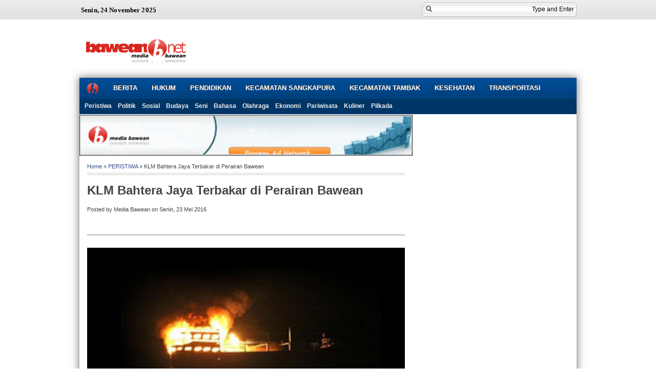

--- FILE ---
content_type: text/html; charset=UTF-8
request_url: https://www.mediabawean.com/2016/05/klm-bahtera-jaya-di-perairan-bawean.html
body_size: 24304
content:
<!DOCTYPE html>
<HTML dir='ltr'>
<head>
<link href='https://www.blogger.com/static/v1/widgets/55013136-widget_css_bundle.css' rel='stylesheet' type='text/css'/>
<meta charset='utf-8'/>
<link href="//fonts.googleapis.com/css?family=Oswald" rel="stylesheet" type="text/css">
<link href="//fonts.googleapis.com/css?family=PT+Sans+Narrow" rel="stylesheet" type="text/css">
<title>KLM Bahtera Jaya Terbakar di Perairan Bawean | Media Bawean</title>
<meta content='width=width=device-width, initial-scale=1.0' name='viewport'/>
<style id='page-skin-1' type='text/css'><!--
/* Variable definitions
====================
<Variable name="bgcolor" description="Page Background Color"
type="color" default="#fff">
<Variable name="textcolor" description="Text Color"
type="color" default="#444">
<Variable name="linkcolor" description="Link Color"
type="color" default="#58a">
<Variable name="pagetitlecolor" description="Blog Title Color"
type="color" default="#666">
<Variable name="descriptioncolor" description="Blog Description Color"
type="color" default="#999">
<Variable name="titlecolor" description="Post Title Color"
type="color" default="#c60">
<Variable name="bordercolor" description="Border Color"
type="color" default="#ccc">
<Variable name="sidebarcolor" description="Sidebar Title Color"
type="color" default="#999">
<Variable name="sidebartextcolor" description="Sidebar Text Color"
type="color" default="#666">
<Variable name="visitedlinkcolor" description="Visited Link Color"
type="color" default="#999">
<Variable name="bodyfont" description="Text Font"
type="font" default="normal normal 100% Georgia, Serif">
<Variable name="headerfont" description="Sidebar Title Font"
type="font"
default="normal normal 78% 'Trebuchet MS',Trebuchet,Arial,Verdana,Sans-serif">
<Variable name="pagetitlefont" description="Blog Title Font"
type="font"
default="normal normal 200% Georgia, Serif">
<Variable name="descriptionfont" description="Blog Description Font"
type="font"
default="normal normal 78% 'Trebuchet MS', Trebuchet, Arial, Verdana, Sans-serif">
<Variable name="postfooterfont" description="Post Footer Font"
type="font"
default="normal normal 78% 'Trebuchet MS', Trebuchet, Arial, Verdana, Sans-serif">
<Variable name="startSide" description="Side where text starts in blog language"
type="automatic" default="left">
<Variable name="endSide" description="Side where text ends in blog language"
type="automatic" default="right">
*/
body{background:#fff url(https://lh3.googleusercontent.com/blogger_img_proxy/AEn0k_uOw6keeUNxBjwT3PvpxIm0w6tTq76PoO8EbPapcgwckxkBtaueLKLX_ccIwjFLmXozhhlY-r9v3JNR8HVnJl05fcEI4a3yGEE=s0-d) repeat-x fixed;color:#444444;font:x-small Trebuchet MS;font-size:normal;text-align:left;margin:0}
a:link{color:#354c8c;text-decoration:none}
a:visited{color:#354c8c;text-decoration:none}
a:hover{color:#111111;text-decoration:none}
a img{border-width:0}
#top {color:#666; font-size:11px; line-height:38px;position: fixed;align: center;top:0;left:0;width:100%;}
.toppic {background:#fff url(https://blogger.googleusercontent.com/img/b/R29vZ2xl/AVvXsEicrn1dvgaXAx9XPXd2zPsI6Ashk1BY7pcEIL4MuJn-8zFW6Ltg5gHVwhXZx9xuvb-qGMzDTuEInlet9LuJytuxX-UcuDkjBX-d6d5sZXyB5sHBn83PPt_X9QOpkhjYZot1C3zyXB1BwsmV/s1600/header.png) repeat-x bottom; width:100%;margin:0 auto;}
.topnav{width: 970px;height:38px;overflow: hidden;margin:0 auto;padding:0px 10px 0px 10px; }
#headerpic{width:100%;margin:0 auto;margin-top: 40px}
#header-wrapper{width:970px;border:0 solid #dcd9d9;margin:0 auto;}
#header-inner{background-position:center;margin-left:auto;margin-right:auto}
#header{float:left;width:200px;border:0 solid #dcd9d9;text-align:left;color:#333333;margin:0}
#header2{float:right;width:728px;margin-right:10px;text-align:right;color:#555}
.header .widget,.header2 .widget{margin:0 auto;padding:10px 0}
#header h1{line-height:1.2em;text-transform:uppercase;letter-spacing:.1em;font:normal normal 26px Georgia, Serif;margin:0 auto;padding:10px 5px .15em}
#header a{color:#333333;text-decoration:none}
#header a:hover{color:#333333}
#header .description{max-width:100%;text-transform:uppercase;letter-spacing:.01em;line-height:1.2em;font:normal normal 12px Lucida Sans, Tahoma, Helvetica, FreeSans, sans-serif;color:#666666;margin:0 auto;padding:0 5px 5px}
#header img{margin-startside:auto;margin-endside:auto;padding:25px 10px 10px 10px;width:200px}
#navbar-iframe{height:0;visibility:hidden;display:none}
#main-wrapper{background:#fff url(https://blogger.googleusercontent.com/img/b/R29vZ2xl/AVvXsEh-4hNDYD7HMiLAOiAWeWv39azWpa3X3sP4Y6cgkGmLkwypJJ2c-Kyq6rIa0Sk6ZRy2EM9arH-cHk6En1dVzmlhKX-2JGJkblq-H5q4kpAIE_Qe27YReEgcRKCJf9a7LGnh6-DMOmD7YMMS/s1600/bg_content.gif) repeat-x top;width:650px;float:left;word-wrap:break-word;overflow:hidden;border-top:1px solid #fff}
#sidebar-wrapper{width:320px;float:right;word-wrap:break-word;overflow:hidden}
h2{font:normal bold 17px Arial, Tahoma, sans-serif;line-height:1.3em;text-transform:none;color:#333333;margin:.5em 0 .25em}
h2 a:link,a:visited{color:#F5FF88}
h2.date-header{text-transform:none;font:normal 11px Arial;color:#999;line-height:1.2em;margin:.1em 0}
.post{margin:.1em 0 .5em;padding:10px 15px}
.post h3{font-family:Georgia;font-size:200%;font-weight:700;line-height:1.2em;color:#354c8c;margin:.25em 0 0;padding:0 0 4px;}
.post h3 a,.post h3 a:visited,.post h3 strong{color:#354c8c}
.post h3 strong,.post h3 a:hover{color:#c00}
.post-body{border-top:2px solid #bbb;font:14px Arial;padding-top:10px;line-height:1.3em;margin:3em 0 .75em;}
.post-body blockquote{line-height:1.3em}
.post-footer{color:#666;text-transform:none;letter-spacing:.01em;font:normal normal 12px Arial, Tahoma, Helvetica, FreeSans, sans-serif;line-height:1.4em;margin:.75em 0}
.comment-link{margin-startside:.6em}
.comments{padding:0 15px}
#blog-pager{position:relative;top:10px;width:auto;clear:both;font:12px Arial;color:#222;margin:15px 0;padding:5px 10px}
#blog-pager a{color:#222}
.feed-links{clear:both;line-height:2.5em}
#search{background: #ffffff;-webkit-border-radius: 5px;-moz-border-radius: 5px;border-radius: 5px;margin: 0;padding: 0;
border: 1px solid #bbbbbb;width: 300px;float: right;overflow: hidden;margin-top: 5px;height: 25px !important;}
#search form{float:left}
#search input[type="text"]{background:#fff url(https://blogger.googleusercontent.com/img/b/R29vZ2xl/AVvXsEilreclNsH1-KzkIr3dbjgqyOlvFRpkQBitTY_Mu9n0S95dBDA22gmgVayinth1LX6y8pt25LL8-MufxoDdKMxt-5Dps9JlsqQy-jPCejlgD9a_3cWtEzPFKTw3stMEwbP6UXtjM0H4Lwo/s1600/search_button.png) no-repeat scroll 4px center;float:left;border:1px solid #f9f9f9;width:280px;margin-top:1px;padding:3px 15px;font-size:12px;text-align:right;-moz-box-shadow: inset 0 0 10px #CCC;
-webkit-box-shadow: inset 0 0 10px #CCC;box-shadow: inset 0 0 10px #CCC;}
#search input[type="text"]:focus{background:#fff}
#search input[type="submit"]{display:none}
#sidebarleft-wrapper{padding:0 10px;width:250px;float:left;word-wrap:break-word;overflow:hidden}
.sidebarleft ul{list-style:none;margin:0;padding:0}
.sidebarleft .widget{margin:0;padding:0}
.sidebar h2{background:#ddd;font:13px Oswald;color:#000;text-transform:uppercase;margin:10px 10px 0;padding:6px 5px 6px 10px;border-bottom:2px solid #666;}
.sidebar{text-shadow: white 1px 1px 1px;color:#666666;line-height:1.3em;}
.sidebar li{border-bottom:1px dotted #ddd;text-indent:0;line-height:1.3em;margin:0;padding:3px 0 4px}
.sidebar .widget{border:0 solid #dcd9d9;margin:0 0 5px}
.sidebar .widget-content{margin:0 auto;padding:3px 10px}
.sidebar a:link,.sidebar a:visited{font:bold 12px Arial;color:#555;text-decoration:none}
.sidebar li a:hover{color:#c00}
.sidebar ul{list-style:none;margin:0;padding:0}
.showpageOf{background:#f9f9f9;border:1px solid #ddd;color:#000;margin:2px;padding:3px 6px}
.showpageNum a,.showpage a{background:#f9f9f9;border:1px solid #ddd;color:#000;text-decoration:none;margin:2px;padding:3px 6px}
.showpageNum a:hover,.showpage a:hover,.showpagePoint{border:1px solid #00acee;background:#00acee;color:#fff;margin:2px;padding:3px 6px}
#bot-wrapper {background:#003567;padding-top:0px;width:960px;float:left;word-wrap:break-word;overflow:hidden;margin:0 5px 5px}
#slide1-wrapper{width:650px;float:left;word-wrap:break-word;overflow:hidden}
#slide2-wrapper{padding-top:10px;margin-right:10px;width:300px;float:right;word-wrap:break-word;overflow:hidden}
.bot .widget,.slide1 .widget,.slide2 .widget{margin:0;padding:0 0 0px}
.bot ul,.slide1 ul,.slide2 ul {list-style:none;margin:0 0 0;padding:0 0 0;}
#outer-wrapper{background:#fff;width:970px;text-align:left;font:normal normal 12px Arial, Tahoma, Helvetica, FreeSans, sans-serif;margin:0 auto;padding:0px;-moz-box-shadow: 0 0 15px 1px #777;-webkit-box-shadow: 0 0 15px 1px #777;box-shadow: 0 0 15px 1px #777;}
.footer{color:#aaa;line-height:1.3em;font:normal 12px Arial}
.footer ul{list-style:none;color:#EAE9E8;margin:0;padding:0}
.footer li{background:url(https://blogger.googleusercontent.com/img/b/R29vZ2xl/AVvXsEidkSaOk2cx_VDaXJlB6hHTshhfSGXv5dYnK_yLy7Q9_6VPS3p721XOTpd-p9e91eFyW3HdkF4qU6Z5r1xn8qZTIRV_5_RpjmNm9Qz0zPvTsBC23C_1Jprt3cgInB5LBAEuS1LWYMjVcVkP/s1600/bullet.png) no-repeat 1px 5px;font:normal 12px Arial;color:#626262;text-indent:0;line-height:1.2em;margin:0;padding:2px 0 3px 17px}
.footer a:link,.footer li a:visited{color:#aaa;text-decoration:none}
.footer li a:hover{color:#fff}
.footer .widget{margin:0 0 8px;padding:6px 0}
.footer .widget-content{padding:0 auto}
.picfooter{background-color:#003567;border-top:38px solid #eeeded;width:970px;margin-startside:auto;margin-endside:auto;text-align:center;font:normal normal 12px Arial, Tahoma, Helvetica, FreeSans, sans-serif}
#footer-wrapper{width:950px;text-align:left;font:normal 12px Arial;margin:0 auto;padding:10px}
.creditpic{background:#002654;width:970px;margin:0 auto;padding:0 auto;border-top:1px dotted #111}
.credit{width:950px;line-height:1.6em;text-align:center;font-family:Tahoma;font-size:11px;color:#999;overflow:hidden;clear:both;margin:0 auto;padding:12px 0}
.credit a:link,.credit a:visited{color:#aaa;text-decoration:none}
.credit a:hover{color:#fff;text-decoration:none}
.menuku{height:41px;background:#003567 url(https://blogger.googleusercontent.com/img/b/R29vZ2xl/AVvXsEiCFQeedn7qDWUkLHqRLDjCjXM-dsMm264Nsedf1ew2R4Qqu4GEUh9yyO9y8KETiyjCTpTTyC9dSrQVxvIBF5A17cPgVarciQxpqgUs-HJ_vSfIEr9Z0dZX0UGYaraunKqV7A062JH2MjQ/s1600/bg-nav.png) repeat-x top;font:normal 12px Arial;line-height:normal;width:970px;text-transform:none;color:#f1f1f1;text-decoration:none;margin:0;padding:0}
.menuku ul{margin:0;padding:0}
.menuku li{list-style:none;color:#FFF;float:left;display:inline;position:relative;margin:0;padding:0}
.menuku li a{display:block;background:#003567 url(https://blogger.googleusercontent.com/img/b/R29vZ2xl/AVvXsEiCFQeedn7qDWUkLHqRLDjCjXM-dsMm264Nsedf1ew2R4Qqu4GEUh9yyO9y8KETiyjCTpTTyC9dSrQVxvIBF5A17cPgVarciQxpqgUs-HJ_vSfIEr9Z0dZX0UGYaraunKqV7A062JH2MjQ/s1600/bg-nav.png) repeat-x top;color:#FFF;text-decoration:none;font:bold 13px Arial;text-shadow: -1px -1px 0 #444;outline:none;margin:0;padding:12px 14px}
.menuku li a:hover{background:#c00}
.menuku li ul{position:absolute;z-index:10;left:0;top:100%;height:30px;width:170px;display:none;margin:0;padding:0}
.menuku li ul a{background:#2a2a2a;border-left:none;font:12px Arial;border-right:none;border-top:1px solid #484848;border-bottom:1px solid #000;display:block;padding:6px 10px;text-shadow: -1px -1px 0 #000}
.menuku li ul a:hover{background:#484848;}
.menuku li ul li{float:none;display:block;width:auto}
.menuku li ul ul{top:0;left:100%}
.menuku li a:hover,.menuku ul li a:hover{color:#ccc}
#related-posts{float:left;width:100%;border-bottom:0px solid #888;border-top:0px solid #88daed;margin:5px 0 10px;padding:15px 0 10px}
#related-posts .widget h2,#related-posts h3{font:14px Oswald;color:#000;text-transform:none;margin:0 0 10px;padding:0}
#related-posts a{color:#0973CF;font:14px Arial}
#related-posts li{background:none;text-indent:0;line-height:1.3em;border-bottom:1px dotted #ccc;margin:0;padding:3px 0 8px 12px}
#related-posts a:hover{color:#c00;text-decoration:none}
#related-posts .widget{margin:0;padding:0}
#related-posts ul{list-style:none;margin:0;padding:0}
#carousel{background-color:#222;background-image: -moz-linear-gradient(top,#666 0,#111 100%); background-image: -ms-linear-gradient(top,#666 0,#111 100%); background-image: -o-linear-gradient(top,#666 0,#111 100%); background-image: -webkit-gradient(linear,left top,left bottom,color-stop(0,#666),color-stop(100%,#111)); background-image: -webkit-linear-gradient(top,#666 0,#111 100%); background-image: linear-gradient(to bottom,#333 0,#111 100%);width:960px;height:95px;position:relative;display:block;margin:5px}
#carousel h5{font:11px Arial;color:#ccc;margin:2px}
#carousel .container{position:absolute;left:25px;width:950px;height:95px;overflow:hidden}
#carousel .thumb{float:left;margin-right:5px;background:#ccc;padding:3px 3px 0}
#carousel #previous_button{position:absolute;width:25px;height:95px;background:url(https://blogger.googleusercontent.com/img/b/R29vZ2xl/AVvXsEihvuIH4DeFnIqt4g6PaIAVstRbjM2dvqS3afYASKoaTnHDLPQDrY3Ap4GQ5ffErKkJPRUcWFIvQ8EdY82AzzRHjngjHMuSehOs_Uk8Si3KvefT4jCx4rr5zBopujSfLWW1IWZOv8yngYE/s1600/prev1.png) center;z-index:100;cursor:pointer;}
#carousel #next_button{position:absolute;right:0;width:25px;height:95px;background:url(https://blogger.googleusercontent.com/img/b/R29vZ2xl/AVvXsEhdLjLZh3FJYjm2WytL-CZtl3YQOsXaTskWT2dCobs3faVU8JKqwGqyC1LgHN1j4OdhjqY2cA7aqyJPJU10qwKRjlPBTSjKvBWgUc0YIi2lbXOtK-w9yxdDNXKspEgEaYXBbJTbn3xVcUg/s1600/next1.png) center;z-index:100;cursor:pointer;}
#carousel #next_button:hover,#carousel .thumb:hover,#carousel #previous_button:hover{filter:alpha(opacity=70);opacity:.7}
#carousel ul{width:100000px;position:relative;margin-top:5px}
#carousel ul li{display:inline;float:left;text-align:left;font:11px Oswald;width:210px;height:70px;margin:0 2px 20px 5px;padding:6px}
#carousel ul li a.slider_title{color:#fff;display:block;margin-top:0;padding-top:0}
#carousel ul li a.slider_title:hover{color:#ff6}
.postbox{width:100%}
.postbox h2{font-size:20px;font-weight:700;line-height:20px}
.postbox h2 a,.postbox h2 a:visited{color:#ff6}
.postbox h2 a:link{color:#fafafc}
.postbox ul li{background:url(https://blogger.googleusercontent.com/img/b/R29vZ2xl/AVvXsEjkSKm4w8COfZ5MfoiEbhZRCs8GzbEbDswwQoYzBqNmztYuL5juXs6FQHa2v9XVVjZ-LkuneCe9TOVQqvszHUwO93m_sK_8rs6BK2Af55LRxESSiu1bA2b45HAka_lB371tSp3RbfG_03A/s1600/arrowList_2.gif) no-repeat 260px 0;font-size:1em;line-height:15px;padding:0 0 2px 270px}
.boxcont{padding:10px;color:#fff}
.boxcont h5{color:#fff;margin:0;padding:0}
.more{font-weight:700;margin:5px 0x}
.postbox ul li a:hover{color:#fff}
.postbox .thumb{float:left;margin-right:15px;background:#eee;padding:5px 3px 0}
.postbox ul li a,.postbox ul li a:visited{color:#ff6}
.postbox h2 a:hover{color:#fff;text-decoration:none}
.postbox ul{list-style:none;padding:0}
.headline-wrapper{background:#003567;border-bottom:0 solid #444;width:970px;height:30px;}
.headline{width:970px;line-height:1.4em;text-align:left;font-family:Arial;font-size:12px;color:#ddd;overflow:hidden;clear:both;margin:0 auto;padding:0 auto}
.headline a:link{color:#eee;}
.headline a:hover{color:#f66;text-decoration:underline}
.catbox-even{background:#fff;width:100%;padding-bottom:5px;margin-bottom:10px;}
.catbox-even li{border-bottom:1px dotted #ccc;font-size:12px;margin:0 0px;padding:3px 0;margin:0 10px}
.catbox-even li.first{display:block;font-family:Arial,serif;font-size:12px;border-top:0;background:none;padding:0}
.catbox-even .entry-thumb{float:left;margin-right:10px}
.catbox-even h1 a:hover{color:#222}
.catbox-even .entry-excerpt{font:14px PT Sans Narrow;display:block;padding:3px 0}
.catbox-even h2 a:hover,.catbox-even ul li a:hover{color:#111;text-decoration:none}
.catbox-even ul,{list-style:none;padding:0}
.catbox-even h1{background:#ddd url(https://blogger.googleusercontent.com/img/b/R29vZ2xl/AVvXsEiSHBVecbTqbCU5xjLQ5yHHXa4dXqqnSxy092PtUsb2phVCufeTJ_0IV2FeT7K2PU8qeXmiCv9_AhQeTBR2GMOZR63GBn0zYUB0nulefqmoIVkYGQ6ZWYF8OWwiHOXzQCBIhx_WE9RR_54/s1600/label.png) no-repeat 5px 8px;font:14px Oswald;text-transform:none;color:#333;line-height:1.2em;border-bottom:3px solid #666;margin:0 auto;padding:6px 0 6px 49px}
.catbox-even h1 a,.catbox-even h1 a:visited{color:#ec010a}
.catbox-even h5{color:#111;margin:0;padding:0}
.catbox-even h2 a,.catbox-even h2 a:visited,.catbox-even ul li a,.catbox-even ul li a:visited{font:bold 12px Arial;color:#11355a;text-transform:none}
.index{float:right;font:12px Tahoma;color:#eee;display:block;margin:4px 0px 0;padding:3px 10px}
.index a,.index a:visited{color:#111;text-transform:none}
.index a:hover{color:#ec1720;text-decoration:none}
.postbox1{width:100%}
.postbox1 h1{background:#ddd url(https://blogger.googleusercontent.com/img/b/R29vZ2xl/AVvXsEiSHBVecbTqbCU5xjLQ5yHHXa4dXqqnSxy092PtUsb2phVCufeTJ_0IV2FeT7K2PU8qeXmiCv9_AhQeTBR2GMOZR63GBn0zYUB0nulefqmoIVkYGQ6ZWYF8OWwiHOXzQCBIhx_WE9RR_54/s1600/label.png) no-repeat 5px 8px;font:14px Oswald;text-transform:none;color:#333;line-height:1.2em;border-bottom:3px solid #666;margin:0 auto;padding:6px 0 6px 49px}
.postbox1 h1 a:hover{color:#111;text-decoration:none}
.postbox1 h2{font-size:16px;font-weight:700;line-height:16px}
.postbox1 h2 a,.postbox1 h2 a:visited{color:#111}
.postbox1 ul li{background:url(https://blogger.googleusercontent.com/img/b/R29vZ2xl/AVvXsEikZJ9quddV-u29p57g3Lt8a36P4Deps4jBPyRnVeWffxNPhbcK4_hjQepjXKx6wAj3ltWI7AkY5wTBL19avx3q6PKbxzsNqbq0xSqR0moT-WCh-ERlFs1b4wpmSd6zX1iUryTP0CKFLOGJ/s1600/bullet_icon.png) no-repeat 310px 3px;font:bold 12px Arial;line-height:15px;padding:0 0 6px 325px}
.boxcontent1{background:#eee;padding:10px 10px 5px}
.boxcontent1 h5{color:#666;margin:0;padding:0}
.more{font-weight:700;margin:5px 0}
.postbox1 ul li a:hover{color:#f89c21}
.postbox1 h1 a,.postbox1 h1 a:visited{color:#ec010a}
.postbox1 ul li a,.postbox1 ul li a:visited{color:#333}
.postbox1 .thumb{float:left;margin-right:10px;}
.postbox1 h2 a:hover{color:#f89c21;text-decoration:none}
.postbox1 ul{list-style:none;padding:0}
<!--KOMEN-->
#comments h3 {margin-bottom:15px;font-size:18px;}
.comment_avatar_wrap{
width:42px;
height:42px;
border: 1px solid #C4C4C4;
border-top-color: #E4E4E4;
border-left-color: #E4E4E4;
background:#fcfcfc;
padding:4px;
-webkit-border-radius: 2px;
-moz-border-radius: 2px;
border-radius: 2px;
text-align:center;
margin-bottom:20px;
}
#comments .avatar-image-container {
float: left;
margin: 0 10px 0 0;
width: 42px;
height: 42px;
max-width:42px;
max-height:42px;
padding: 0;
margin-bottom:10px;
}
#comments .avatar-image-container img {
width: 42px;
height: 42px;
max-width: 42px;
max-height: 42px;
background:url(https://blogger.googleusercontent.com/img/b/R29vZ2xl/AVvXsEiw2EOv2aJc7nTFxEj5bwhwzqInFUFN8IGgFCFbQFafcP8uuZaEAa9KklWHssyBwdPCMurYGkmm6wsWI57yhQbHFkngtmwIM0eSI0P2H14y1AEVQTMExNUZeDX2hyphenhyphenou54VSLUaD5nYf-DLx/s1600/anon.jpg) no-repeat;
}
.comment_name a {
font-weight: bold;
padding: 5px 0 0 0;
font-size: 13px;
text-decoration: none;
}
.comment_admin .comment_name  {
font-weight: bold;
padding: 10px;
font-size: 13px;
text-decoration: none;
background:#ECF3F7;
}
.comment_admin .comment_date  {
font-weight: normal;
font-size:11px;
}
.comment_name {
background:#f0f0f0;
padding:10px;
font-size:13px;
font-weight:bold;
}
.comment_service{
margin-top:5px
}
.comment_date {
color: #a9a9a9;
float:right;
font-size:11px;
font-weight:normal;
margin-top:2px;
}
.comment_body{
margin-top:-72px;
margin-left:66px;
background:#fcfcfc;
border:1px solid #ddd;
padding:10px;
-webkit-border-radius: 2px;
-moz-border-radius: 2px;
border-radius: 2px;
}
.comment_body p {
line-height: 1.5em;
margin: 5px 0 0 0;
color: #666;
border:1px solid #f1f1f1;
font-size: 13px;
word-wrap:break-word;
background:#fff;
padding:10px;
}
.comment_inner {
padding-bottom: 5px;
margin: 5px 0 5px 0;
}
.comment_child .comment_wrap {padding-left: 7%;}
.comment_reply {
display: inline-block;
margin-left:-5px;
padding: 1px 11px;
border: 1px solid #C4C4C4;
border-top-color: #E4E4E4;
border-left-color: #E4E4E4;
color: #424242 !important;
text-align: center;
text-shadow: 0 1px 0 white;
text-decoration: none;
-webkit-border-radius: 2px;
-moz-border-radius: 2px;
border-radius: 2px;
background: #EDEDED;
background: -webkit-gradient( linear, left top, left bottom, color-stop(.2, white), color-stop(1, #E5E5E5) );
background: -moz-linear-gradient( center top, white 20%, #E5E5E5 100% );
font: 11px/18px sans-serif;
}
.comment_reply:hover {
text-decoration: none !important;;
background: #ccc;
background: -webkit-gradient(linear,left top,left bottom,color-stop(.2, #eeeeee),color-stop(1, #cccccc));;
background: -moz-linear-gradient(center top,#eeeeee 20%,#cccccc 100%);
}
.unneeded-paging-control {display: none;}
.comment-form {max-width: 100%;!important;}
#comment-editor {width:101%!important}
.comment_form a {
text-decoration: none;
text-transform: uppercase;
font-weight: bold;
font-family: Arial, Helvetica, Garuda, sans-serif;
font-size: 15px;
}
.comment_form a:hover {text-decoration: underline;}
.comment-form p {
background: #000;
padding: 7px 10px 7px 10px;
margin: 5px 0 5px 0;
border: 1px dotted #ccc;
color: #ccc;
font-size: 13px;
line-height: 20px;
width:94%;
}
.comment_reply_form {
padding: 0 0 0 70px;
}
.comment_reply_form .comment-form {width: 99%;}
.comment_emo_list .item {
float: left;
text-align: center;
margin: 10px 10px 0 0;
height: 40px;
width:41px;
}
.comment_emo_list span {
display: block;
font-weight: bold;
font-size: 11px;
letter-spacing: 1px;
}
.comment_emo_list span {
display: block;
font-weight: bold;
font-size: 11px;
letter-spacing: 1px;
}
.comment_youtube {max-width:100%!important;width:400px;height:225px;display:block;margin:auto}
.comment_img {max-width:100%!important;}
.deleted-comment {
padding: 10px 10px 10px 10px;
display: block;
color: #CCC;
}
.comment_arrow {
display: block;
width: 9px;
height: 18px;
background: url(https://blogger.googleusercontent.com/img/b/R29vZ2xl/AVvXsEhXfejct_M2gWN8BSm9djwHdFFp3w9W_3jPPA_73JiOryXsceRDPacsf_rLAFn0kjk75cY1Y2pV14OIkKOfiAzNm7RgiIIZ9yMw5xhbmKDygX6eZyuYJuzTnT856xFYsbfPt6ieMjNaRno/s1600/comment-arrow.gif) no-repeat;
position: absolute;
margin-left: -19px;
}
.comment_header{width:50px}
#respond {
overflow: hidden;
padding-left: 10px;
clear: both;
}
.comment-delete img{float:right;margin-left:10px;}
<!--KOMEN-->
<!--footer ala detikcom starts-->
.foot_2 {
background: #002654;
padding: 15px 15px 15px 15px;
text-align: left;
width: 950px;
}
.container2 {
width: 950px;
margin: auto;
}
.foot_2 .satu {
width: 130px;
float: left;
padding-right: 20px;
}
#kanal {
float: left;
width: 800px;
}
.link_bot ul {
list-style: none;
margin: 0;
padding: 0;
height: 155px;
overflow: hidden;
}
.link_bot li {
color: #b8b8b8;
font-family: CartoGothic, Arial, Tahoma, Geneva, sans-serif;
font-size: 11px;
margin-right: 10px;
height: 22px;
float: left;
width: 100px;
height: 155px;
}
#more_kanal {
display: block;
border-top: 1px dotted #3b5774;
padding-top: 3px;
margin-top: 5px;
font-weight: bold;
color: #999;
cursor: pointer;
text-align: right;
font-family: Arial, Helvetica, sans-serif;
font-size: 11px;
}
.fl {
float: left;
}
#more_kanal {
font-weight: bold;
color: #999;
cursor: pointer;
text-align: right;
font-family: Arial, Helvetica, sans-serif;
font-size: 11px;
}
#kanal {
float: left;
width: 800px;
}
.foot_4 {
border-top: 2px solid #3b5774;
background: none;
text-align: left;
margin-top: 10px;
}
.link_bot2 {
color: #666;
font-family: CartoGothic, Tahoma, Geneva, sans-serif;
font-size: 11px;
padding: 5px 0;
}
.link_bot2 a {
display: inline-block;
padding: 0px 5px;
color: #CCC !important;
text-decoration: none;
}
.copyright {
color: #ccc;
border-top: 1px dotted #3b5774;
margin: 0;
padding-left: 5px;
}
.link_bot strong a {
display: block;
font-size: 11px;
padding-bottom: 3px;
color: #ffffff !important;
float: left;
width: 100px;
}
li {
display: list-item;
text-align: -webkit-match-parent;
}
.widget ul li, .widget #ArchiveList ul.flat li {
padding: .35em 0;
text-indent: 0;
}
#slide2-wrapper li{color:#fff}
<!--footer ala detikcom end-->
.warnaini{font-size:10px;color:#fff}
#Poll1{max-height:190px}
h2 a:link {color: #FF9;}
h2 {
font: normal bold 17px Arial, Tahoma, sans-serif;
line-height: 1.3em;
text-transform: none;
color: #ff9;
margin: .5em 0 .25em;
}
#PopularPosts1 {}
#PopularPosts1 a { font-size: 12px; color: #000; font-family: Arial; line-height: 1.2; }
#PopularPosts1 a:hover { color: #000; text-decoration: none;}
.caroufredsel_wrapper{position: relative; overflow: hidden; margin: 0px; width: 770px; height: 155px;}
#slide_kanal{margin: 0px; float: none; position: absolute; width: 2420px; height: 155px;}

--></style>
<style type='text/css'>
@media screen and (max-width: 640px) {
.onlydesktop,#onlydesktop,#slide1-wrapper,#slide2-wrapper,.postbox ul li,#bot,.bot,#top,.toppic,.topnav,#carousel,#sidebarleft-wrapper{display:none}

#headerpic,#header-wrapper,#header,#header2,.header,.header2,#sidebar-wrapper,.headline-wrapper,.headline{float:none;width:100%;margin:0 auto;text-align:center}
    .headline-wrapper{height:52px;}.headline a:link{color:#eee;line-height:1.6em;}
#bot-wrapper,#content-wrapper,#outer-wrapper,.menuku,#footer-wrapper,.picfooter,.creditpic,.credit{float:none;width:100%;margin:0px;padding:0px}
    #main-wrapper{width:100%;margin:0px;padding:0px}#kanal{width:52%}.container2,#slide_kanal,.caroufredsel_wrapper,.foot_2{width:auto}.foot_2 .satu{margin:5px 0px 0px 0px}
#header img{margin:0 auto;}
}

</style>
<style type='text/css'> 
  @media screen and (min-width: 821px) {#onlymobile{display:none}#kanal{width:800px}


}
</style>
<script type='text/javascript'>
var thumbnail_mode = "float" ;
summary_noimg = 220;summary_img = 220;img_thumb_width = 180;img_thumb_height = 100;
</script>
<script type='text/javascript'>
//<![CDATA[
function removeHtmlTag(e,f){if(e.indexOf("<")!=-1){var g=e.split("<");for(var h=0;h<g.length;h++){if(g[h].indexOf(">")!=-1){g[h]=g[h].substring(g[h].indexOf(">")+1,g[h].length)}}e=g.join("")}f=(f<e.length-1)?f:e.length-2;while(e.charAt(f-1)!=" "&&e.indexOf(" ",f)!=-1){f++}e=e.substring(0,f-1);return e+"..."}function createSummaryAndThumb(k){var i=document.getElementById(k);var h="";var g=i.getElementsByTagName("img");var j=summary_noimg;if(g.length>=1){h='<span style="display:none;float:left;margin:0px 10px 5px 0px;"><img src="'+g[0].src+'" width="'+img_thumb_width+'px" height="'+img_thumb_height+'px"/></span>';j=summary_img}var l=h+"<div>"+removeHtmlTag(i.innerHTML,j)+"</div>";i.innerHTML=l};
//]]>
</script>
<script src="//ajax.googleapis.com/ajax/libs/jquery/1.7.2/jquery.min.js" type="text/javascript"></script>
<script type='text/javascript'>
//<![CDATA[
(function($){$.fn.jCarouselLite=function(o){o=$.extend({btnPrev:null,btnNext:null,btnGo:null,mouseWheel:false,auto:null,speed:200,easing:null,vertical:false,circular:true,visible:3,start:0,scroll:1,beforeStart:null,afterEnd:null},o||{});return this.each(function(){var running=false,animCss=o.vertical?"top":"left",sizeCss=o.vertical?"height":"width";var div=$(this),ul=$("ul:first",div),tLi=$(".car",ul),tl=tLi.size(),v=o.visible;if(o.circular){ul.prepend(tLi.slice(tl-v-1+1).clone()).append(tLi.slice(0,v).clone());o.start+=v}var li=$(".car",ul),itemLength=li.size(),curr=o.start;div.css("visibility","visible");li.css({overflow:"hidden",float:o.vertical?"none":"left"});ul.css({padding:"0",position:"relative","list-style-type":"none","z-index":"1"});div.css({overflow:"hidden","z-index":"2"});var liSize=o.vertical?height(li):width(li);var ulSize=liSize*itemLength;var divSize=liSize*v;li.css({width:li.width()});ul.css(sizeCss,ulSize+"px").css(animCss,-(curr*liSize));div.css(sizeCss,divSize+"px");if(o.btnPrev)$(o.btnPrev).click(function(){return go(curr-o.scroll)});if(o.btnNext)$(o.btnNext).click(function(){return go(curr+o.scroll)});if(o.btnGo)$.each(o.btnGo,function(i,val){$(val).click(function(){return go(o.circular?o.visible+i:i)})});if(o.mouseWheel&&div.mousewheel)div.mousewheel(function(e,d){return d>0?go(curr-o.scroll):go(curr+o.scroll)});if(o.auto)setInterval(function(){go(curr+o.scroll)},o.auto+o.speed);function vis(){return li.slice(curr).slice(0,v)};function go(to){if(!running){if(o.beforeStart)o.beforeStart.call(this,vis());if(o.circular){if(to<=o.start-v-1){ul.css(animCss,-((itemLength-(v*2))*liSize)+"px");curr=to==o.start-v-1?itemLength-(v*2)-1:itemLength-(v*2)-o.scroll}else if(to>=itemLength-v+1){ul.css(animCss,-((v)*liSize)+"px");curr=to==itemLength-v+1?v+1:v+o.scroll}else curr=to}else{if(to<0||to>itemLength-v)return;else curr=to}running=true;ul.animate(animCss=="left"?{left:-(curr*liSize)}:{top:-(curr*liSize)},o.speed,o.easing,function(){if(o.afterEnd)o.afterEnd.call(this,vis());running=false});if(!o.circular){$(o.btnPrev+","+o.btnNext).removeClass("disabled");$((curr-o.scroll<0&&o.btnPrev)||(curr+o.scroll>itemLength-v&&o.btnNext)||[]).addClass("disabled")}}return false}})};function css(el,prop){return parseInt($.css(el[0],prop))||0};function width(el){return el[0].offsetWidth+css(el,'marginLeft')+css(el,'marginRight')};function height(el){return el[0].offsetHeight+css(el,'marginTop')+css(el,'marginBottom')}})(jQuery);
//]]>
</script>
<script src='https://www.google.com/jsapi?key=ABQIAAAAlQIoliUVPjZwD8UDgw_U3RTUhB4JyH-ajz-fA9t4yePPPdGAfRTC_mtuh6Iq1MLEipD0I2rCi30Png' type='text/javascript'></script>
<script type='text/javascript'>
//<![CDATA[
var gfeedfetcher_loading_image="indicator.gif";google.load("feeds","1");function gfeedfetcher(c,a,b){this.linktarget=b||"";this.feedlabels=[];this.feedurls=[];this.feeds=[];this.feedsfetched=0;this.feedlimit=5;this.showoptions="";this.sortstring="date";document.write('<div id="'+c+'" class="'+a+'"></div>');this.feedcontainer=document.getElementById(c);this.itemcontainer="<li>"}gfeedfetcher.prototype.addFeed=function(b,a){this.feedlabels[this.feedlabels.length]=b;this.feedurls[this.feedurls.length]=a};gfeedfetcher.prototype.filterfeed=function(b,a){this.feedlimit=b;if(typeof a!="undefined"){this.sortstring=a}};gfeedfetcher.prototype.displayoptions=function(a){this.showoptions=a};gfeedfetcher.prototype.setentrycontainer=function(a){this.itemcontainer="<"+a.toLowerCase()+">"};gfeedfetcher.prototype.init=function(){this.feedsfetched=0;this.feeds=[];this.feedcontainer.innerHTML='<img src="'+gfeedfetcher_loading_image+'" /> Retrieving RSS feed(s)';var a=this;for(var b=0;b<this.feedurls.length;b++){var c=new google.feeds.Feed(this.feedurls[b]);var d=(this.feedlimit<=this.feedurls.length)?1:Math.floor(this.feedlimit/this.feedurls.length);if(this.feedlimit%this.feedurls.length>0&&this.feedlimit>this.feedurls.length&&b==this.feedurls.length-1){d+=(this.feedlimit%this.feedurls.length)}c.setNumEntries(d);c.load(function(e){return function(f){a._fetch_data_as_array(f,e)}}(this.feedlabels[b]))}};gfeedfetcher._formatdate=function(a,c){var d=new Date(a);var b=(c.indexOf("datetime")!=-1)?d.toLocaleString():(c.indexOf("date")!=-1)?d.toLocaleDateString():(c.indexOf("time")!=-1)?d.toLocaleTimeString():"";return"<span class='datefield'>"+b+"</span>"};gfeedfetcher._sortarray=function(a,b){var b=(b=="label")?"ddlabel":b;if(b=="title"||b=="ddlabel"){a.sort(function(e,d){var g=e[b].toLowerCase();var f=d[b].toLowerCase();return(g<f)?-1:(g>f)?1:0})}else{try{a.sort(function(e,d){return new Date(d.publishedDate)-new Date(e.publishedDate)})}catch(c){}}};gfeedfetcher.prototype._fetch_data_as_array=function(b,a){var d=(!b.error)?b.feed.entries:"";if(d==""){alert("Google Feed API Error: "+b.error.message)}for(var c=0;c<d.length;c++){b.feed.entries[c].ddlabel=a}this.feeds=this.feeds.concat(d);this._signaldownloadcomplete()};gfeedfetcher.prototype._signaldownloadcomplete=function(){this.feedsfetched+=1;if(this.feedsfetched==this.feedurls.length){this._displayresult(this.feeds)}};gfeedfetcher.prototype._displayresult=function(a){var e=(this.itemcontainer=="<li>")?"<ul>\n":"";gfeedfetcher._sortarray(a,this.sortstring);for(var c=0;c<a.length;c++){var d='<a href="'+a[c].link+'" target="'+this.linktarget+'" class="titlefield">'+a[c].title+"</a>";var b=/label/i.test(this.showoptions)?'<span class="labelfield">['+this.feeds[c].ddlabel+"]</span>":" ";var g=gfeedfetcher._formatdate(a[c].publishedDate,this.showoptions);var f=/description/i.test(this.showoptions)?"<br />"+a[c].content:/snippet/i.test(this.showoptions)?"<br />"+a[c].contentSnippet:"";e+=this.itemcontainer+d+" "+b+" "+g+"\n"+f+this.itemcontainer.replace("<","</")+"\n\n"}e+=(this.itemcontainer=="<li>")?"</ul>":"";this.feedcontainer.innerHTML=e};
var gfeedfetcher_loading_image="indicator.gif";function gfeedrssticker(d,b,a,c){this.tickerid=d;this.delay=parseInt(a);this.mouseoverBol=0;this.itemsperpage=1;this.messagepointer=0;gfeedfetcher.call(this,d,b,c);this.itemcontainer="<div>";this.tickerdiv=document.getElementById(d)}gfeedrssticker.prototype=new gfeedfetcher;gfeedrssticker.prototype.constructor=gfeedrssticker;gfeedrssticker.prototype._displayresult=null;gfeedrssticker.prototype.entries_per_page=function(a){this.itemsperpage=a};gfeedrssticker.prototype._signaldownloadcomplete=function(){this.feedsfetched+=1;if(this.feedsfetched==this.feedurls.length){this._initscroller(this.feeds)}};gfeedrssticker.prototype._initscroller=function(a){var c=this;gfeedfetcher._sortarray(a,this.sortstring);this.itemsperpage=(this.itemsperpage>=a.length)?1:this.itemsperpage;var b=a.slice(this.messagepointer,this.itemsperpage);this.tickerdiv.innerHTML=formatrssmessage(b,this.showoptions,this.itemcontainer,this.linktarget);this.tickerdiv.onmouseover=function(){c.mouseoverBol=1};this.tickerdiv.onmouseout=function(){c.mouseoverBol=0};this.messagepointer=this.itemsperpage;if(window.attachEvent){window.attachEvent("onunload",function(){c.tickerdiv.onmouseover=c.tickerdiv.onmouseout=null})}setTimeout(function(){c._rotatemessage()},this.delay)};function formatrssmessage(d,b,f,g){var c=(f=="<li>")?"<ul>\n":"";for(var e=0;e<d.length;e++){var h='<a href="'+d[e].link+'" target="'+g+'" class="titlefield">'+d[e].title+"</a>";var j=/label/i.test(b)?'<span class="labelfield">['+d[e].ddlabel+"]</span>":" ";var k=gfeedfetcher._formatdate(d[e].publishedDate,b);var a=/description/i.test(b)?"<br />"+d[e].content:/snippet/i.test(b)?"<br />"+d[e].contentSnippet:"";c+=f+h+" "+j+" "+k+"\n"+a+f.replace("<","</")+"\n\n"}c+=(f=="<li>")?"</ul>\n":"";return c}gfeedrssticker.prototype._rotatemessage=function(){var b=this;if(this.mouseoverBol==1){setTimeout(function(){b._rotatemessage()},100)}else{var a=this.feeds.slice(this.messagepointer,this.messagepointer+this.itemsperpage);this.tickerdiv.innerHTML=formatrssmessage(a,this.showoptions,this.itemcontainer,this.linktarget);this.messagepointer=(this.messagepointer+this.itemsperpage>this.feeds.length-1)?0:this.messagepointer+this.itemsperpage;setTimeout(function(){b._rotatemessage()},this.delay)}};
//]]>
</script>
<style type='text/css'>
.titlefield{text-decoration: none;}
.labelfield{color:#666;font-size: 100%;}
.datefield{color:#fff;font:normal 12px Arial;}
#example1{width: 900px;height: 12px;border: 0px solid #aaa;padding: 0px;font:bold 12px Arial;text-transform:none;text-align:left;background-color:transparent;}
code{color: #fff;}
#example1 a:link, #example1 a:visited {color:#ff6;text-decoration:none;}
#example1 a:hover {color:#fff;text-decoration:none;}
</style>
<script type='text/javascript'>
//<![CDATA[
imgr=new Array();imgr[0]="https://blogger.googleusercontent.com/img/b/R29vZ2xl/AVvXsEjFhMUUl8fdJj_xzdK24k63d-5Gt9e7Lwb4vLD1fb1Z7FRf4xTb5LP_gfvw3INKsPVRe5MDujVF0Q2so-VViflPwveTmbWKkdSedmPWqMslkStlJNtdOmRMrQamQuUPNyQOx9cSuFXSmAA/s1600/no+image.jpg";showRandomImg=false;aBold=true;summaryPost=180;summaryPost1=80;summaryTitle=20;numposts=4;numposts1=5;numposts2=4;numposts3=4;numposts0=12;Title1="DIARY";Title2="JAZZ";Title3="HEALTH";Title4="SPORT";Title5="COMEDY";function removeHtmlTag(strx,chop){var s=strx.split("<");for(var i=0;i<s.length;i++){if(s[i].indexOf(">")!=-1){s[i]=s[i].substring(s[i].indexOf(">")+1,s[i].length)}}s=s.join("");s=s.substring(0,chop-1);return s}function showrecentposts(json){j=(showRandomImg)?Math.floor((imgr.length+1)*Math.random()):0;img=new Array();for(var i=0;i<numposts;i++){var entry=json.feed.entry[i];var posttitle=entry.title.$t;var pcm;var posturl;if(i==json.feed.entry.length)break;for(var k=0;k<entry.link.length;k++){if(entry.link[k].rel=='alternate'){posturl=entry.link[k].href;break}}for(var k=0;k<entry.link.length;k++){if(entry.link[k].rel=='replies'&&entry.link[k].type=='text/html'){pcm=entry.link[k].title.split(" ")[0];break}}if("content"in entry){var postcontent=entry.content.$t}else if("summary"in entry){var postcontent=entry.summary.$t}else var postcontent="";postdate=entry.published.$t;if(j>imgr.length-1)j=0;img[i]=imgr[j];s=postcontent;a=s.indexOf("<img");b=s.indexOf("src=\"",a);c=s.indexOf("\"",b+5);d=s.substr(b+5,c-b-5);if((a!=-1)&&(b!=-1)&&(c!=-1)&&(d!=""))img[i]=d;var month=[1,2,3,4,5,6,7,8,9,10,11,12];var month2=["Jan","Feb","Mar","Apr","May","Jun","Jul","Aug","Sep","Oct","Nov","Dec"];var day=postdate.split("-")[2].substring(0,2);var m=postdate.split("-")[1];var y=postdate.split("-")[0];for(var u2=0;u2<month.length;u2++){if(parseInt(m)==month[u2]){m=month2[u2];break}}var daystr=day+' '+m+' '+y;if(i==0){var trtd='<div class="boxcont"><div class="thumb"><a href="'+posturl+'"><img width="240" height="200" src="'+img[i]+'"/></a></div><h5>'+daystr+'</h5><h2><a href="'+posturl+'">'+posttitle+'</a></h2><p>'+removeHtmlTag(postcontent,summaryPost)+'... </p><div class="more"><div class="more">More news</div></div><ul>';document.write(trtd)}if((i>0)&&(i<numposts)){var trtd='<li><a href="'+posturl+'">'+posttitle+'</a></li>';document.write(trtd)}j++}document.write('</ul></div>')}function showrecentposts1(json){j=(showRandomImg)?Math.floor((imgr.length+1)*Math.random()):0;img=new Array();if(numposts1<=json.feed.entry.length){maxpost=numposts1}else{maxpost=json.feed.entry.length}for(var i=0;i<maxpost;i++){var entry=json.feed.entry[i];var posttitle=entry.title.$t;var pcm;var posturl;if(i==json.feed.entry.length)break;for(var k=0;k<entry.link.length;k++){if(entry.link[k].rel=='alternate'){posturl=entry.link[k].href;break}}for(var k=0;k<entry.link.length;k++){if(entry.link[k].rel=='replies'&&entry.link[k].type=='text/html'){pcm=entry.link[k].title.split(" ")[0];break}}if("content"in entry){var postcontent=entry.content.$t}else if("summary"in entry){var postcontent=entry.summary.$t}else var postcontent="";postdate=entry.published.$t;if(j>imgr.length-1)j=0;img[i]=imgr[j];s=postcontent;a=s.indexOf("<img");b=s.indexOf("src=\"",a);c=s.indexOf("\"",b+5);d=s.substr(b+5,c-b-5);if((a!=-1)&&(b!=-1)&&(c!=-1)&&(d!=""))img[i]=d;var month=[1,2,3,4,5,6,7,8,9,10,11,12];var month2=["January","February","March","April","May","June","July","August","September","October","November","December"];var day=postdate.split("-")[2].substring(0,2);var m=postdate.split("-")[1];var y=postdate.split("-")[0];for(var u2=0;u2<month.length;u2++){if(parseInt(m)==month[u2]){m=month2[u2];break}}var daystr=day+' '+m+' '+y;pcm='<a href="'+posturl+'">'+pcm+' comments</a>';if(i==0){var trtd='<li class="first"><div class="entry-thumb"><a href="'+posturl+'"><img width="80" height="70" src="'+img[i]+'"/> </a></div><h2 class="entry-title"><a href="'+posturl+'">'+posttitle+'</a></h2><h5>'+daystr+'</h5><div class="entry-excerpt">'+removeHtmlTag(postcontent,summaryPost1)+'...  </div></li>';document.write(trtd)}if((i>0)&&(i<maxpost)){var trtd='<li class="catlist"><a href="'+posturl+'">'+posttitle+'</a></li>';document.write(trtd)}j++}}function showrecentposts2(json){j=(showRandomImg)?Math.floor((imgr.length+1)*Math.random()):0;img=new Array();for(var i=0;i<numposts2;i++){var entry=json.feed.entry[i];var posttitle=entry.title.$t;var pcm;var posturl;if(i==json.feed.entry.length)break;for(var k=0;k<entry.link.length;k++){if(entry.link[k].rel=='alternate'){posturl=entry.link[k].href;break}}for(var k=0;k<entry.link.length;k++){if(entry.link[k].rel=='replies'&&entry.link[k].type=='text/html'){pcm=entry.link[k].title.split(" ")[0];break}}if("content"in entry){var postcontent=entry.content.$t}else if("summary"in entry){var postcontent=entry.summary.$t}else var postcontent="";postdate=entry.published.$t;if(j>imgr.length-1)j=0;img[i]=imgr[j];s=postcontent;a=s.indexOf("<img");b=s.indexOf("src=\"",a);c=s.indexOf("\"",b+5);d=s.substr(b+5,c-b-5);if((a!=-1)&&(b!=-1)&&(c!=-1)&&(d!=""))img[i]=d;var month=[1,2,3,4,5,6,7,8,9,10,11,12];var month2=["Jan","Feb","Mar","Apr","May","Jun","Jul","Aug","Sep","Oct","Nov","Dec"];var day=postdate.split("-")[2].substring(0,2);var m=postdate.split("-")[1];var y=postdate.split("-")[0];for(var u2=0;u2<month.length;u2++){if(parseInt(m)==month[u2]){m=month2[u2];break}}var daystr=day+' '+m+' '+y;var trtd='<div class="column"><a href="'+posturl+'"><img width="143" height="95" src="'+img[i]+'"/></a><h2><a href="'+posturl+'">'+posttitle+'</a></h2><p>'+removeHtmlTag(postcontent,summaryPost1)+'...</p></div>';document.write(trtd);j++}}function showrecentposts3(json){j=(showRandomImg)?Math.floor((imgr.length+1)*Math.random()):0;img=new Array();for(var i=0;i<numposts3;i++){var entry=json.feed.entry[i];var posttitle=entry.title.$t;var pcm;var posturl;if(i==json.feed.entry.length)break;for(var k=0;k<entry.link.length;k++){if(entry.link[k].rel=='alternate'){posturl=entry.link[k].href;break}}for(var k=0;k<entry.link.length;k++){if(entry.link[k].rel=='replies'&&entry.link[k].type=='text/html'){pcm=entry.link[k].title.split(" ")[0];break}}if("content"in entry){var postcontent=entry.content.$t}else if("summary"in entry){var postcontent=entry.summary.$t}else var postcontent="";postdate=entry.published.$t;if(j>imgr.length-1)j=0;img[i]=imgr[j];s=postcontent;a=s.indexOf("<img");b=s.indexOf("src=\"",a);c=s.indexOf("\"",b+5);d=s.substr(b+5,c-b-5);if((a!=-1)&&(b!=-1)&&(c!=-1)&&(d!=""))img[i]=d;var month=[1,2,3,4,5,6,7,8,9,10,11,12];var month2=["Jan","Feb","Mar","Apr","May","Jun","Jul","Aug","Sep","Oct","Nov","Dec"];var day=postdate.split("-")[2].substring(0,2);var m=postdate.split("-")[1];var y=postdate.split("-")[0];for(var u2=0;u2<month.length;u2++){if(parseInt(m)==month[u2]){m=month2[u2];break}}var daystr=day+' '+m+' '+y;if(i==0){var trtd='<div class="boxcontent1"><div class="thumb"><a href="'+posturl+'"><img width="300" height="210" src="'+img[i]+'"/></a></div><h5>'+daystr+'</h5><h2><a href="'+posturl+'">'+posttitle+'</a></h2><p>'+removeHtmlTag(postcontent,summaryPost)+'... </p><div class="more">More news</div><ul>';document.write(trtd)}if((i>0)&&(i<numposts3)){var trtd='<li><a href="'+posturl+'">'+posttitle+'</a></li>';document.write(trtd)}j++}document.write('</ul></div>')}function showrecentposts0(json){j=(showRandomImg)?Math.floor((imgr.length+1)*Math.random()):0;img=new Array();document.write('<ul>');for(var i=0;i<numposts0;i++){var entry=json.feed.entry[i];var posttitle=entry.title.$t;var pcm;var posturl;if(i==json.feed.entry.length)break;for(var k=0;k<entry.link.length;k++){if(entry.link[k].rel=='alternate'){posturl=entry.link[k].href;break}}for(var k=0;k<entry.link.length;k++){if(entry.link[k].rel=='replies'&&entry.link[k].type=='text/html'){pcm=entry.link[k].title.split(" ")[0];break}}if("content"in entry){var postcontent=entry.content.$t}else if("summary"in entry){var postcontent=entry.summary.$t}else var postcontent="";postdate=entry.published.$t;if(j>imgr.length-1)j=0;img[i]=imgr[j];s=postcontent;a=s.indexOf("<img");b=s.indexOf("src=\"",a);c=s.indexOf("\"",b+5);d=s.substr(b+5,c-b-5);if((a!=-1)&&(b!=-1)&&(c!=-1)&&(d!=""))img[i]=d;var month=[1,2,3,4,5,6,7,8,9,10,11,12];var month2=["January","February","March","April","May","June","July","August","September","October","November","December"];var day=postdate.split("-")[2].substring(0,2);var m=postdate.split("-")[1];var y=postdate.split("-")[0];for(var u2=0;u2<month.length;u2++){if(parseInt(m)==month[u2]){m=month2[u2];break}}var daystr=day+' '+m+' '+y;var trtd='<li class="car"><div class="thumb"><a href="'+posturl+'"><img width="69" height="64" class="alignnone" src="'+img[i]+'"/></a></div><h5>'+daystr+'</h5><a class="slider_title" href="'+posturl+'">'+posttitle+'</a></li>';document.write(trtd);j++}document.write('</ul>')}
//]]>
</script>
<script type='text/javascript'>
  var relatedpoststitle="Related News:";
</script>
<script type='text/javascript'>
//<![CDATA[
var relatedTitles=new Array();var relatedTitlesNum=0;var relatedUrls=new Array();function related_results_labels(c){for(var b=0;b<c.feed.entry.length;b++){var d=c.feed.entry[b];relatedTitles[relatedTitlesNum]=d.title.$t;for(var a=0;a<d.link.length;a++){if(d.link[a].rel=="alternate"){relatedUrls[relatedTitlesNum]=d.link[a].href;relatedTitlesNum++;break}}}}function removeRelatedDuplicates(){var b=new Array(0);var c=new Array(0);for(var a=0;a<relatedUrls.length;a++){if(!contains(b,relatedUrls[a])){b.length+=1;b[b.length-1]=relatedUrls[a];c.length+=1;c[c.length-1]=relatedTitles[a]}}relatedTitles=c;relatedUrls=b}function contains(b,d){for(var c=0;c<b.length;c++){if(b[c]==d){return true}}return false}function printRelatedLabels(a){for(var b=0;b<relatedUrls.length;b++){if(relatedUrls[b]==a){relatedUrls.splice(b,1);relatedTitles.splice(b,1)}}var c=Math.floor((relatedTitles.length-1)*Math.random());var b=0;if(relatedTitles.length>1){document.write("<h3>"+relatedpoststitle+"</h3>")}document.write("<ul>");while(b<relatedTitles.length&&b<20&&b<maxresults){document.write('<li><a href="'+relatedUrls[c]+'">'+relatedTitles[c]+"</a></li>");if(c<relatedTitles.length-1){c++}else{c=0}b++}document.write("</ul>");relatedUrls.splice(0,relatedUrls.length);relatedTitles.splice(0,relatedTitles.length)};
//]]>
</script>
<link href='https://www.blogger.com/dyn-css/authorization.css?targetBlogID=8752543020208547512&amp;zx=85984d51-36b0-4681-95f8-efc7caabf7ec' media='none' onload='if(media!=&#39;all&#39;)media=&#39;all&#39;' rel='stylesheet'/><noscript><link href='https://www.blogger.com/dyn-css/authorization.css?targetBlogID=8752543020208547512&amp;zx=85984d51-36b0-4681-95f8-efc7caabf7ec' rel='stylesheet'/></noscript>
<meta name='google-adsense-platform-account' content='ca-host-pub-1556223355139109'/>
<meta name='google-adsense-platform-domain' content='blogspot.com'/>

<!-- data-ad-client=ca-pub-8579312685872957 -->

</head>
<body>
<div id='top'>
<div class='toppic'>
<div class='topnav'>
<div style='width:400px;font:normal 13px Trebuchet Ms;float:left;padding-top:7px;letter-spacing:.01em;color:#000;'>
<div style='float:left; margin-top:5px;;margin-left:3px;'><b><script type='text/javascript'>now=new Date();if(now.getTimezoneOffset()==0){(a=now.getTime()+(7*60*60*1000))}else{(a=now.getTime())}now.setTime(a);var tahun=now.getFullYear();var hari=now.getDay();var bulan=now.getMonth();var tanggal=now.getDate();var hariarray=new Array("Minggu","Senin","Selasa","Rabu","Kamis","Jum'at","Sabtu");var bulanarray=new Array("Januari","Februari","Maret","April","Mei","Juni","Juli","Agustus","September","Oktober","November","Desember");document.write(hariarray[hari]+", "+tanggal+" "+bulanarray[bulan]+" "+tahun);</script></b>
</div></div>
<div id='search'>
<form action='/search' class='search' id='searchform' method='get'>
<div>
<input name='q' onblur='if (this.value == "") {this.value = "Type and Enter";}' onfocus='if (this.value == "Type and Enter") {this.value ="";}' size='30' type='text' value='Type and Enter'/>
</div></form>
</div></div></div></div>
<div id='fb-root'></div>
<script>(function(d, s, id) {
  var js, fjs = d.getElementsByTagName(s)[0];
  if (d.getElementById(id)) return;
  js = d.createElement(s); js.id = id;
  js.src = "//connect.facebook.net/en_US/all.js#xfbml=1";
  fjs.parentNode.insertBefore(js, fjs);
}(document, 'script', 'facebook-jssdk'));</script>
<div id='headerpic'>
<div id='header-wrapper'>
<div class='header section' id='header'><div class='widget Header' data-version='1' id='Header1'>
<div id='header-inner'>
<a href='https://www.mediabawean.com/' style='display: block'>
<img alt='Media Bawean' id='Header1_headerimg' src='https://blogger.googleusercontent.com/img/b/R29vZ2xl/AVvXsEigBn-ayfNcwefgT7qVbUHPX18hkGfhSnRNSVjy-Tzu4G5T-CmJCVjBe3FkBYM9os2WAZ_Xr1u4ZJen_SoCdT2T9EkfdFzT_EeA3c8hE5Y1CsUuayhjVBNDgPSMW1-wmQbQQtCRpwqmkP_d/s1600/imageedit_2_2019161980.gif' style='display: block'/>
</a>
</div>
</div></div>
<div class='header section' id='header2'><div class='widget HTML' data-version='1' id='HTML8'>
<div class='widget-content'>
<iframe frameborder="0" scrolling="no" src="http://cdn.html5maker.com/a7dec340348036ae4b5f7ad76b0e42eff337b855db99.swf.html" height='90px' width="100%"></iframe>
</div>
</div></div>
<div style='clear:both;'></div>
</div></div><!-- end header-wrapper -->
<div id='outer-wrapper'><div id='wrap2'>
<div class='menuku'>
<ul>
<li><a href='/'><img alt="bawean" height="23px" src="https://lh3.googleusercontent.com/blogger_img_proxy/AEn0k_s6io-U8r_UbAlYc2sLZ7Wvhaa6MGtqUj9rby4LJU_8qrxr_6UHtkCVzSsoUi-YOd6R-CQ_D1jPK4jG0MlQyNDGPQ=s0-d" style="margin:-3px 0 -6px 0;" title="homepage" width="24px"></a></li>
<li><a href='/search/label/BERITA' title='Berita'>BERITA</a>
<ul>
<li><a href='/search/label/BERITA%20GRESIK' title='Berita Gresik'>BERITA GRESIK</a></li>
<li><a href='/search/label/DALAM%20NEGERI' title='Dalam Negeri'>DALAM NEGERI</a></li>
<li><a href='/search/label/LUAR%20NEGERI' title='Luar Negeri'>LUAR NEGERI</a></li>
</ul>
</li>
<div id='onlydesktop'><li><a href='/search/label/HUKUM' title='Transportasi'>HUKUM</a>
<ul>
<li><a href='/search/label/POLSEK SANGKAPURA' title='Polsek Sangkapura'>POLSEK SANGKAPURA</a></li>
<li><a href='/search/label/POLSEK TAMBAK' title='Polsek Tambak'>POLSEK TAMBAK</a></li>
</ul>
</li>
<li><a href='/search/label/PENDIDIKAN' title='Berita'>PENDIDIKAN</a>
<ul>
<li><a href='/search/label/DINAS PENDIDIKAN'>DINAS PENDIDIKAN</a></li>
<li><a href='/search/label/PONDOK PESANTREN'>PONDOK PESANTREN</a></li>
</ul>
</li>
<li><a href='/search/label/KECAMATAN SANGKAPURA' title='Kecamatan Sangkapura'>KECAMATAN SANGKAPURA</a>
<ul>
<li><a href='/search/label/DESA KUMALASA' title='Desa Kumalasa'>DESA KUMALASA</a></li>
<li><a href='/search/label/DESA LEBAK' title=''>DESA LEBAK</a></li>
<li><a href='/search/label/DESA BULULANJANG' title='DESA BULULANJANG'>DESA BULULANJANG</a></li>
<li><a href='/search/label/DESA SUNGAITELUK' title='DESA SUNGAITELUK'>DESA SUNGAIELUK</a></li>
<li><a href='/search/label/DESA KOTAKUSUMA' title='DESA KOTAKUSUMA'>DESA KOTAKUSUMA</a></li>
<li><a href='/search/label/DESA SAWAHMULYA' title='DESA SAWAHMULYA'>DESA SAWAHMULYA</a></li>
<li><a href='/search/label/DESA SUNGAIRUJING' title='DESA SUNGAIRUJING'>DESA SUNGAIRUJING</a></li>
<li><a href='/search/label/DESA DAUN' title='DESA DAUN'>DESA DAUN</a></li>
<li><a href='/search/label/DESA SIDOGEDUNGBATU' title='DESA SIDOGEDUNGBATU'>DESA SIDOGEDUNGBATU</a></li>
<li><a href='/search/label/DESA KEBUNTELUKDALAM' title='DESA KEBUNTELUKDALAM'>DESA KEBUNTELUKDALAM</a></li>
<li><a href='/search/label/DESA BALIKTERUS' title='DESA BALIKTERUS'>DESA BALIKTERUS</a></li>
<li><a href='/search/label/DESA GUNUNGTEGUH' title='DESA GUNUNGTEGUH'>DESA GUNUNGTEGUH</a></li>
<li><a href='/search/label/DESA PATARSELAMAT' title='DESA PATARSELAMAT'>DESA PATARSELAMAT</a></li>
<li><a href='/search/label/DESA PUDAKITTIMUR' title='DESA PUDAKITTIMUR'>DESA PUDAKITTIMUR</a></li>
<li><a href='/search/label/DESA PUDAKITBARAT' title='DESA PUDAKITBARAT'>DESA PUDAKITBARAT</a></li>
<li><a href='/search/label/DESA SUWARI' title='DESA SUWARI'>DESA SUWARI</a></li>
<li><a href='/search/label/DESA DEKATAGUNG' title='DESA DEKATAGUNG'>DESA DEKATAAGUNG</a></li>
</ul>
</li>
<li><a href='/search/label/KECAMATAN TAMBAK' title='Kecamatan Tambak'>KECAMATAN TAMBAK</a>
<ul>
<li><a href='/search/label/DESA TELUKJATIDAWANG' title='DESA TELUKJATIDAWANG'>DESA TELUKJATIDAWANG</a></li>
<li><a href='/search/label/DESA GELAM' title='DESA GELAM'>DESA GELAM</a></li>
<li><a href='/search/label/DESA SUKAONENG' title='DESA SUKAONENG'>DESA SUKAONENG</a></li>
<li><a href='/search/label/DESA KLOMPANGGUBUK' title='DESA KLOMPANGGUBUK'>DESA KLOMPANGGUBUK</a></li>
<li><a href='/search/label/DESA SUKALELA' title='DESA SUKALELA'>DESA SUKALELA</a></li>
<li><a href='/search/label/DESA PEKALONGAN' title='DESA PEKALONGAN'>DESA PEKALONGAN</a></li>
<li><a href='/search/label/DESA TAMBAK' title='DESA TAMBAK'>DESA TAMBAK</a></li>
<li><a href='/search/label/DESA GREJEG' title='dESA GREJEG'>DESA GREJEG</a></li>
<li><a href='/search/label/DESA TANJUNGORI' title='DESA TANJUNGORI'>DESA TANJUNGORI</a></li>
<li><a href='/search/label/DESA PAROMAAN' title='DESA PAROMAAN'>DESA PROMAAN</a></li>
<li><a href='/search/label/DESA DIPONGGO' title='DESA DIPONGGO'>DESA 0DIPONGGO</a></li>
<li><a href='/search/label/DESA KEPUHTELUK' title='DESA KEPUHTELUK'>DESA KEPUHTELUK</a></li>
<li><a href='/search/label/DESA KEPUHLEGUNDI' title='DESA KEPUHLEGUNDI'>DESA KEPUHLEGUNDI</a></li>
</ul>
</li>
<li><a href='/search/label/KESEHATAN' title='Kesehatan'>KESEHATAN</a>
<ul>
<li><a href='#' title=''>RSUD UMAR MAS'UD</a></li>
<li><a href='#' title=''>PUSKESMAS SANGKAPURA</a></li>
<li><a href='#' title=''>PUSKESMAS TAMBAK</a></li>
</ul>
</li>
</div>
<li><a href='/search/label/TRANSPORTASI' title='Transportasi'>TRANSPORTASI</a>
<ul>
<li><a href='/search/label/BANDARA' title='Bandara'>BANDARA</a></li>
<li><a href='/search/label/PELABUHAN' title='Pelabuhan'>PELABUHAN</a></li>
<li><a href='/search/label/JALAN LINGKAR' title='Jalan Lingkar'>JALAN LINGKAR</a></li>
</ul>
</li>
<div id='onlymobile'>
<li><a href='#' title='Menu'>LAINNYA <img alt='menu' src='https://blogger.googleusercontent.com/img/b/R29vZ2xl/AVvXsEj7jETDiEfQPuawqRSAbe4PNoyZ_8UGpjye_VXgHGMCwldHxI6WQghIXcNn-Fm9LcEoKhXt4g2DPraPIWzf7dOkJnSErw-mXt1gLADMBjOG2Q7g7ceFB85QATkHWRueGnN779mZ06Z5xyw/s18-c/m.gif' style='margin:-5px 0 -5px 0;'/></a>
<ul>
<li><a href='#' title='Kecamatan Tambak'>TAMBAK</a></li>
<li><a href='#' title='Kecamatan Sangkapura'>SANGKAPURA</a></li>
</ul>
</li>
</div>
</ul>
</div>
<div class='headline-wrapper'>
<div class='headline'>
<div style='float:left;padding:7px 5px 5px 10px;font:bold 12px Arial;color:#ddd;text-transform:none;'>
<a href='/search/label/PERISTIWA' title='Peristiwa'>Peristiwa</a> &nbsp;&nbsp;
<a href='/search/label/POLITIK'>Politik</a> &nbsp;&nbsp;
<a href='/search/label/SOSIAL' title='Sosial'>Sosial</a> &nbsp;&nbsp;
<a href='/search/label/BUDAYA' title='Budaya'>Budaya</a> &nbsp;&nbsp;
<a href='/search/label/SENI' title='Seni'>Seni</a> &nbsp;&nbsp;
<a href='/search/label/BAHASA' title='Bahasa'>Bahasa</a> &nbsp;&nbsp;
<a href='/search/label/OLAHRAGA' title='Olahraga'>Olahraga</a> &nbsp;&nbsp;
<a href='/search/label/EKONOMI' title='Ekonomi'>Ekonomi</a> &nbsp;&nbsp;
<a href='/search/label/PARIWISATA' title='Pariwisata'>Pariwisata</a> &nbsp;&nbsp;

<a href='/search/label/KULINER' title='Kuliner'>Kuliner</a> &nbsp;&nbsp;

<a href='/search/label/PILKADA' title='Pilkada'>Pilkada</a> &nbsp;&nbsp;
</div>
</div><div style='clear:both;'></div>
</div>
<!-- skip links for text browsers -->
<span id='skiplinks' style='display:none;'>
<a href='#main'>skip to main </a> |
      <a href='#sidebar'>skip to sidebar</a>
</span>
<div id='content-wrapper'>
<div id='main-wrapper'>
<div class='main section' id='main'><div class='widget HTML' data-version='1' id='HTML7'>
<div class='widget-content'>
<img border="0" alt='adsbybawean' title='adsbybawean' src="https://blogger.googleusercontent.com/img/b/R29vZ2xl/AVvXsEj3xDqjUyb1cp_877stXe9rMm-Nl0EouHfU90Drrs2qqt5jb1mecZeSsT1JJ0m4PZkUjbsA62u-6d2yzQNmmkUdbA3_4ZGnuR53AklKUVi9bFGjjW18NIOK7A6swOCwWF7gCrENKzkgnx4/s600/final+header.gif" width='100%'/>
</div>
</div><div class='widget Blog' data-version='1' id='Blog1'>
<div class='blog-posts hfeed'>
<!--Can't find substitution for tag [defaultAdStart]-->
<div class='post hentry'>
<div style='padding:0px 5px 5px 0; margin:0;font-size:95%; line-height:1.4em; border-bottom:4px double #ccc;'>
<a href='https://www.mediabawean.com/' style='color:#354c8c'>Home</a> &#187;
<a href='https://www.mediabawean.com/search/label/PERISTIWA' rel='tag'>PERISTIWA</a>
 &#187; KLM Bahtera Jaya Terbakar di Perairan Bawean
</div>
<h1 class='post-title entry-title' itemprop='name'>
KLM Bahtera Jaya Terbakar di Perairan Bawean
</h1>
<div class='post-header'>
<div class='post-header-line-1'></div>
</div>
<h2 class='date-header' style='color:#444'><span>Posted by Media Bawean on Senin, 23 Mei 2016</span></h2>
<div style='float:left;width:100%;padding:0;margin:10px 0 5px 0'>
<div class='fb-like' data-height='50' data-send='true' data-show-faces='false' data-width='360'></div>
</div>
<div class='post-body entry-content' id='post-body-9049750213481309196'>
<meta content='     Kapal Layar Motor (KLM) Bahtera Jaya yang memuat pupuk sebanyak 800 ton dari Pelabuhan Gresik, Jawa Timur, menuju Kumai, Kalimantan ter...' name='description'/>
<p><div class="separator" style="clear: both; text-align: center;">
<a href="https://blogger.googleusercontent.com/img/b/R29vZ2xl/AVvXsEiGVDSSOcoiMM7NV0O4zFFDKa71AT_NZ1NsBmd_-ph8yoDG9qHrRcjpIQETqvxX1Yjqcu67NRjmUVcTznIV84BOZDXMmkd78BMOJbF6Lcxu1wP7YzyS3kBSPL-9YeKa4IqQ5tzPkQwfsBU/s1600/kapal-terbakar.jpg"><img border="0" src="https://blogger.googleusercontent.com/img/b/R29vZ2xl/AVvXsEiGVDSSOcoiMM7NV0O4zFFDKa71AT_NZ1NsBmd_-ph8yoDG9qHrRcjpIQETqvxX1Yjqcu67NRjmUVcTznIV84BOZDXMmkd78BMOJbF6Lcxu1wP7YzyS3kBSPL-9YeKa4IqQ5tzPkQwfsBU/s320/kapal-terbakar.jpg" width="100%" /></a></div>
<div style="text-align: justify;">
<br /></div>
<div style="text-align: justify;">
<span style="font-family: &quot;arial&quot; , &quot;helvetica&quot; , sans-serif;">Kapal Layar Motor (KLM) Bahtera Jaya yang memuat pupuk sebanyak 800 ton dari Pelabuhan Gresik, Jawa Timur, menuju Kumai, Kalimantan terbakar di 38 mil Perairan Bawean pada Ahad (22/5) petang.</span></div>
<div style="text-align: justify;">
<span style="font-family: &quot;arial&quot; , &quot;helvetica&quot; , sans-serif;"><br /></span></div>
<div style="text-align: justify;">
<span style="font-family: &quot;arial&quot; , &quot;helvetica&quot; , sans-serif;">"Berdasarkan laporan yang kami terima, KLM Bahtera Jaya itu terbakar dan tenggelam di titik koordinat 06 33 00 E/11248-200'S, dan dalam kejadian itu tidak ada korban jiwa, semua ABK yang berjumlah delapan orang berhasil diselamatkan," kata Kepala Humas Kesyahbandaran Otoritas Pelabuhan (KSOP) Gresik, Nanang Afandi dikonfirmasi di Gresik.</span></div>
<div style="text-align: justify;">
<span style="font-family: &quot;arial&quot; , &quot;helvetica&quot; , sans-serif;"><br /></span></div>
<div style="text-align: justify;">
<span style="font-family: &quot;arial&quot; , &quot;helvetica&quot; , sans-serif;">Nanang mengatakan, total delapan ABK itu diselamatkan kapal motor (KM) Kirana III dan kapal CB Swisco Spirit milik Kontraktor Kontrak Kerja Sama (KKKS) PT Pertamina Hulu Energi West Madura Offshore (PHE WMO). "Dalam kejadian itu, KM Kirana III dan kapal CB Swisco Spirit menyelamatkan delapan ABK sekaligus membawanya ke daratan di Kabupaten Gresik," katanya.
</span></div>
<div style="text-align: justify;">
<span style="font-family: &quot;arial&quot; , &quot;helvetica&quot; , sans-serif;"><br /></span></div>
<div style="text-align: justify;">
<span style="font-family: &quot;arial&quot; , &quot;helvetica&quot; , sans-serif;">Nanang menjelaskan, saat kejadian KLM Bahtera Jaya sedang melintas, dan kapal CB Swisco Spirit milik PHE WMO juga langsung bergerak ke lokasi kecelakaan untuk memberikan pertolongan serta perawatan kesehatan di lokasi Plat form PHE WMO.</span></div>
<div style="text-align: justify;">
<span style="font-family: &quot;arial&quot; , &quot;helvetica&quot; , sans-serif;"><br /></span></div>
<div style="text-align: justify;">
<span style="font-family: &quot;arial&quot; , &quot;helvetica&quot; , sans-serif;">"Sebelum diantar ke Pelabuhan Gresik, semua ABK KLM Bahtera Jaya sempat diistirahatkan terlebih dulu di platform PHE WMO. Tujuannya untuk memeriksa kesehatan masing-masing ABK," ucapnya.</span></div>
<div style="text-align: justify;">
<span style="font-family: &quot;arial&quot; , &quot;helvetica&quot; , sans-serif;"><br /></span></div>
<div style="text-align: justify;">
<span style="font-family: &quot;arial&quot; , &quot;helvetica&quot; , sans-serif;">Setelah sampai Pelabuhan Gresik, ABK langsung dibawa ke rumah sakit untuk pemeriksaan selanjutnya. "Kejadian itu baru kami laporkan kepada pihak terkait hari ini, dan bersyukur tidak ada korban jiwa," katanya.</span></div>
<div style="text-align: justify;">
<span style="font-family: &quot;arial&quot; , &quot;helvetica&quot; , sans-serif;"><br /></span></div>
<div style="text-align: justify;">
<span style="font-family: &quot;arial&quot; , &quot;helvetica&quot; , sans-serif;">Sumber : Antara</span></div>
</p>
<div style='clear: both;'></div>
</div>
<div style='border-top:3px solid #bbb;border-bottom:1px solid #bbb;width:100%;height:24px;text-align:left;font:normal 11px Arial;color:#333;margin:10px 0;padding:10px 0 5px'>
<div style='float:left;padding:1px 0;margin-right:15px;font:14px PT Sans Narrow;color:#555'>
<strong>SHARE</strong> : 
</div>
<div class='addthis_toolbox addthis_default_style '>
<a class='addthis_button_facebook_like' fb:like:layout='button_count'></a>
<a class='addthis_button_tweet'></a>
<a class='addthis_button_google_plusone' g:plusone:size='medium'></a>
</div>
<script src="//s7.addthis.com/js/250/addthis_widget.js#pubid=ra-5156a09e76c1568f" type="text/javascript"></script>
</div>
<script type='text/javascript'>
                var disqus_shortname = 'baweannet';
                var disqus_blogger_current_url = "http://www.mediabawean.com/2016/05/klm-bahtera-jaya-di-perairan-bawean.html";
                if (!disqus_blogger_current_url.length) {
                    disqus_blogger_current_url = "https://www.mediabawean.com/2016/05/klm-bahtera-jaya-di-perairan-bawean.html";
                }
                var disqus_blogger_homepage_url = "https://www.mediabawean.com/";
                var disqus_blogger_canonical_homepage_url = "http://www.mediabawean.com/";
            </script>
<style type='text/css'>
                    #comments {display:none;}
                </style>
<script type='text/javascript'>
                    (function() {
                        var bloggerjs = document.createElement('script');
                        bloggerjs.type = 'text/javascript';
                        bloggerjs.async = true;
                        bloggerjs.src = 'http://'+disqus_shortname+'.disqus.com/blogger_item.js';
                        (document.getElementsByTagName('head')[0] || document.getElementsByTagName('body')[0]).appendChild(bloggerjs);
                    })();
                </script>
<style type='text/css'>
                    .post-comment-link { visibility: hidden; }
                </style>
<script type='text/javascript'>
                (function() {
                    var bloggerjs = document.createElement('script');
                    bloggerjs.type = 'text/javascript';
                    bloggerjs.async = true;
                    bloggerjs.src = 'http://'+disqus_shortname+'.disqus.com/blogger_index.js';
                    (document.getElementsByTagName('head')[0] || document.getElementsByTagName('body')[0]).appendChild(bloggerjs);
                })();
                </script>
<div id='related-posts'>
<script src='/feeds/posts/default/-/PERISTIWA?alt=json-in-script&callback=related_results_labels&max-results=8' type='text/javascript'></script>
<script type='text/javascript'>
var maxresults=6;
removeRelatedDuplicates(); printRelatedLabels("https://www.mediabawean.com/2016/05/klm-bahtera-jaya-di-perairan-bawean.html");
</script>
</div><div class='clear'></div>
<div class='post-footer'><span class='post-labels'>

          Tag: 
          
            #<a href='https://www.mediabawean.com/search/label/PERISTIWA' rel='tag'>PERISTIWA</a>
</span>
</div>
</div>
<div class='comments' id='comments'>
<a name='comments'></a>
</div>
<script type='text/javascript'>
       //<![CDATA[
       if (typeof(jQuery) == 'undefined') {
 //output the script (load it from google api)
 document.write("<scr" + "ipt type=\"text/javascript\" src=\"http://ajax.googleapis.com/ajax/libs/jquery/1.7.1/jquery.min.js\"></scr" + "ipt>");
}
       //]]>
       </script>
<script async='async' src='' type='text/javascript'></script>
<script type='text/javascript'>
       
         
         var Items = {};
         var Msgs = {};
         var Config = {'maxThreadDepth':'0'};
        
       //<![CDATA[
       //Global setting
        Config.maxThreadDepth = 6;
        Display_Emo = false;
        Replace_Youtube_Link = true;
        Replace_Image_Link = true;
                                Replace_Force_Tag = true;
        Replace_Image_Ext = ['JPG', 'GIF', 'PNG', 'BMP']; Replace_Image_Link=true
       
        // Emoticon
        Emo_List = [
        ':)'  ,'http://1.bp.blogspot.com/-2Z7Cwe04x-Q/UH9THzWWJII/AAAAAAAACtA/ChwawyzYsDI/s1600/smile1.gif',
        ':('  ,'http://4.bp.blogspot.com/-yXc7xHs5mXc/UKhVJLBfdaI/AAAAAAAADPY/LJKRsefyeao/s1600/sad.gif',
        '=('  ,'http://1.bp.blogspot.com/-7I8DdEs58z0/UKhVKHT1yUI/AAAAAAAADPg/Lyzv-E74EdM/s1600/sadanimated.gif',
        '^_^'  ,'http://1.bp.blogspot.com/-IoZJlpB0-dE/UKhVKnR0BDI/AAAAAAAADPo/Kz87N1Aj4X8/s1600/smile.gif',
        ':D'  ,'http://3.bp.blogspot.com/-WeTjMT8JDhg/UKhVHlZ88II/AAAAAAAADPI/b1gpiAvIkCc/s1600/icon_smile.gif',
        '=D'  ,'http://1.bp.blogspot.com/-ljeobbA3sn0/UKhVGtJsGRI/AAAAAAAADPA/8lyzE4JwrwQ/s1600/hihi.gif',
        '|o|'  ,'http://4.bp.blogspot.com/-ip66eq3uRI8/UKhVF-QK8lI/AAAAAAAADO4/P0G-1PcWpQs/s1600/applause.gif',
        '@@,'  ,'http://4.bp.blogspot.com/-w1VfvgO2-e8/UKhVIT7XLhI/AAAAAAAADPQ/cJ0KDjEsoj4/s1600/rolleyes.gif',
        ';)'  ,'http://3.bp.blogspot.com/-5zPfqshivtY/UKhVONWZnkI/AAAAAAAADQI/iCDxagcaj5s/s1600/wink.gif',
        ':-bd'  ,'http://4.bp.blogspot.com/-hPd-oj2Bzo4/UKhVLkmQjOI/AAAAAAAADPw/3O1iuAukZXg/s1600/thumb.gif',
        ':-d'  ,'http://2.bp.blogspot.com/-yElQmFAIiII/UKhVMcObcQI/AAAAAAAADP4/-qdEpW8zCmY/s1600/thumbsup.gif', 
                                                                 ':p'  ,'http://2.bp.blogspot.com/-bs2e9gRj748/UKhVNKLs2YI/AAAAAAAADQA/mF7lDNOChac/s1600/wee.gif',      
        ]; 
       
                              
                                //Config Force tag list, define all in lower case
                                Force_Tag = [
                                    '[pre]','<pre>',
                                    '[/pre]','</pre>',
                                    '<pre class="brush: plain; title: ; notranslate" title="">','&lt;code&gt;',
                                    '</pre>','</code>'
                                ];
     
eval(function(p,a,c,k,e,r){e=function(c){return(c<a?'':e(parseInt(c/a)))+((c=c%a)>35?String.fromCharCode(c+29):c.toString(36))};if(!''.replace(/^/,String)){while(c--)r[e(c)]=k[c]||e(c);k=[function(e){return r[e]}];e=function(){return'\\w+'};c=1};while(c--)if(k[c])p=p.replace(new RegExp('\\b'+e(c)+'\\b','g'),k[c]);return p}('3 o=\'.1c\';3 1b=$(\'#O-19\').G(\'A\');u 1l(F){3 1j=\' \\n\\r\\t\\f\\1D\\1G\\1F\\1E\\2l\\2k\\2i\\2f\\2c\\26\\25\\23\\1Y\\1S\\1N\\1L\\1H\\2v\\1M\\2p\\24\\22\\1R\';E(3 i=0;i<F.5;i++){9(1j.d(F.1Q(i))!=-1){F=F.b(0,i);11}}z F}$(\'#1P .1i p\').j(u(y,7){9(1J){3 l=\'1v://13.V.W/1y?v=\';3 8=7.d(l);D(8!=-1){1d=7.b(8);J=1l(1d);3 X=J.d(\'&\');3 N=\'\';9(X==-1){N=J.b(l.5)}Y{N=J.b(l.5,X)}3 1r=\'<1u B="1T" A="1v://13.V.W/1U/\'+N+\'?1V=1" 1W="0" 2w></1u>\';7=7.b(0,8)+1r+7.b(8+J.5);8=7.d(l);9(8==-1){l=\'1Z://13.V.W/1y?v=\';8=7.d(l)}}}9(21){3 Z=\'\';3 s=7;E(3 i=0;i<1w.5;i++){3 l=\'.\'+1w[i];3 m=s.C();3 8=m.d(l);D(8!=-1){k=s.b(0,8+l.5);m=k.C();3 q=\'2h://\';3 w=m.d(q);3 I=\'\';D(w!=-1){I=q.M();k=k.b(w+q.5);m=k.C();w=m.d(q)}q=\'2n://\';m=k.C();w=m.d(q);D(w!=-1){I=q.M();k=k.b(w+q.5);m=k.C();w=m.d(q)}9(I==\'\'||k.5<6){11}k=I+k;Z+=s.b(0,8+l.5-k.5)+\'<10 A="\'+k+\'" B="2r"/>\';s=s.b(8+l.5);m=s.C();8=m.d(l)}}7=Z+s}9(1A){3 5=x.5;9(5%2==1){5--}E(3 i=0;i<5;i+=2){3 S=\'<10 A="\'+x[i+1]+\'" B="1B"/>\';8=7.d(x[i]);D(8!=-1){7=7.b(0,8)+S+7.b(8+x[i].5);8=7.d(x[i])}}}9(1I){3 5=R.5;9(5%2==1){5--}E(3 i=0;i<5;i+=2){D(1){3 s=7.M();8=s.d(R[i]);9(8!=-1){7=7.b(0,8)+R[i+1]+7.b(8+R[i].5)}Y{11}}}}z 7});$(\'.1K\').j(u(y,7){9(1A){3 5=x.5;9(5%2==1){5--}3 12=\'\';E(3 i=0;i<5;i+=2){3 1e=\'<1f>\'+x[i]+\'</1f>\';3 S=\'<10 A="\'+x[i+1]+\'" B="1B"/>\';12+=\'<Q B="1O">\'+S+1e+\'</Q>\'}z 12}});$(\'.1g .1i p\').j(u(i,h){T=h.M();y=T.d(\'@<a U="#c\');9(y!=-1){14=T.d(\'</a>\',y);9(14!=-1){h=h.b(0,y)+h.b(14+4)}}z h});u 1k(g){r=g.d(\'c\');9(r!=-1)g=g.b(r+1);z g}u 1m(g){g=\'&1X=\'+g+\'#%1n\';1o=1b.20(/#%1n/,g);z 1o}u 1p(){j=$(o).j();$(o).j(\'\');o=\'.1c\';$(o).j(j);$(\'#O-19\').G(\'A\',1b)}u 1q(e){g=$(e).G(\'15\');g=1k(g);j=$(o).j();9(o==\'.1c\'){1s=\'<a U="#1t" 27="1p()">\'+28.29+\'</a><a 2a="1t"/>\';$(o).j(1s)}Y{$(o).j(\'\')}o=\'#2b\'+g;$(o).j(j);$(\'#O-19\').G(\'A\',1m(g))}16=2d.2e.U;17=\'#O-2g\';18=16.d(17);9(18!=-1){1x=16.b(18+17.5);1q(\'#2j\'+1x)}E(3 i=0;i<P.5;i++){9(\'1z\'2m P[i]){3 g=P[i].1z;3 1a=2o($(\'#c\'+g+\':L\').G(\'1C\'));$(\'#c\'+g+\' .2q:L\').j(u(y,7){3 H=P[i].15;9(1a>=2s.2t){$(\'#c\'+H+\':L .2u\').1h()}3 K=$(\'#c\'+H+\':L\').j();K=\'<Q B="1g" 15="c\'+H+\'" 1C="\'+(1a+1)+\'">\'+K+\'</Q>\';$(\'#c\'+H).1h();z(7+K)})}}',62,157,'|||var||length||oldhtml|check_index|if||substring||indexOf|||par_id|||html|img_src|search_key|upper_html||Cur_Cform_Hdr||http_search||temp_html||function||find_http|Emo_List|index|return|src|class|toUpperCase|while|for|str|attr|child_id|save_http|yt_link|child_html|first|toLowerCase|yt_code|comment|Items|div|Force_Tag|img_html|temp|href|youtube|com|yt_code_index|else|save_html|img|break|newhtml|www|index_tail|id|cur_url|search_formid|search_index|editor|par_level|Cur_Cform_Url|comment_form|ht|img_code|span|comment_wrap|remove|comment_body|whitespace|Valid_Par_Id|trim|Cform_Ins_ParID|7B|n_cform_url|Reset_Comment_Form|Display_Reply_Form|yt_video|reset_html|origin_cform|iframe|http|Replace_Image_Ext|ret_id|watch|parentId|Display_Emo|comment_emo|level|x5b|x7d|x7c|x5d|u2008|Replace_Force_Tag|Replace_Youtube_Link|comment_emo_list|u2007|u200a|u2006|item|comment_block|charAt|u3000|u2005|comment_youtube|embed|autohide|frameborder|parentID|u2004|https|replace|Replace_Image_Link|u2029|u2003|u2028|u2002|u2001|onclick|Msgs|addComment|name|r_f_c|u2000|window|location|xa0|form_|HTTP|x0b|rc|x3e|x3c|in|HTTPS|parseInt|u200b|comment_child|comment_img|Config|maxThreadDepth|comment_reply|u2009|allowfullscreen'.split('|'),0,{}))       
               
       //]]>
         </script>
<!--Can't find substitution for tag [adEnd]-->
</div>
<div class='blog-pager' id='blog-pager'>
<span id='blog-pager-newer-link'>
<a class='blog-pager-newer-link' href='https://www.mediabawean.com/2016/05/siswa-sd-belajar-membuat-damar-kurung.html' id='Blog1_blog-pager-newer-link' title='Previous Post'>&#171; Prev Post</a>
</span>
<span id='blog-pager-older-link'>
<a class='blog-pager-older-link' href='https://www.mediabawean.com/2016/05/mengenal-pecinta-bonsai-bawean-sebagai.html' id='Blog1_blog-pager-older-link' title='Next Post'>Next Post &#187;</a>
</span>
<span id='home-link'>
<a class='home-link' href='https://www.mediabawean.com/'>Beranda</a>
</span>
</div>
<div class='clear'></div>
</div></div>
</div>
<div id='sidebar-wrapper'>
<div class='sidebar section' id='sidebar'><div class='widget HTML' data-version='1' id='HTML3'>
<div class='widget-content'>
<script data-ad-client="ca-pub-8579312685872957" async src="https://pagead2.googlesyndication.com/pagead/js/adsbygoogle.js"></script>
</div>
<div class='clear'></div>
</div>
</div>
</div>
<!-- spacer for skins that want sidebar and main to be the same height-->
<div class='clear'>&#160;</div>
</div>
<!-- end content-wrapper -->
<div class='clear'></div>
<div class='picfooter'>
<div id='footer-wrapper'>
<div class='footer section' id='footer'><div class='widget HTML' data-version='1' id='HTML12'>
<div class='widget-content'>
<script data-ad-client="ca-pub-8579312685872957" async src="https://pagead2.googlesyndication.com/pagead/js/adsbygoogle.js"></script>
</div>
<div class='clear'></div>
</div><div class='widget HTML' data-version='1' id='HTML11'>
<div class='widget-content'>
<script async src="//pagead2.googlesyndication.com/pagead/js/adsbygoogle.js"></script>
<script>
  (adsbygoogle = window.adsbygoogle || []).push({
    google_ad_client: "ca-pub-3155630176433983",
    enable_page_level_ads: true
  });
</script>
</div>
<div class='clear'></div>
</div><div class='widget HTML' data-version='1' id='HTML4'>
<div class='widget-content'>
<div class="foot_2">
    <div class="container2">
<div class="satu"><center style='font-size:10px;color:#fff;border:1px solid #989898;'><br/>Dapatkan aplikasi<br/>GRATIS dari bawean<br/><br/><a target="_blank" href="#"><img alt="App bawean" src="https://blogger.googleusercontent.com/img/b/R29vZ2xl/AVvXsEiuQSY6uF6onZ1d-lr598DlJimdGC-TVf3aekY_1lJmEVHmte63I_CYKQEKjHl9mxjacthHunawPpklL-tzG9XlKwho5eHsRC_2-5mTPUXfsUVAnwEeAjpbSMOWHiMpz3qoxtYhaiuhmBUf/s1600/Playstore.png" width="80"/></a><br/><br/>www.bawean.net<br/><br/></center></div>
<div class="link_bot" id="kanal">
<div class="caroufredsel_wrapper"><ul id="slide_kanal">
    <li><strong>       <a href="http://www.bawean.com" target="_blank">baweanNews</a>   </strong>   <a href="/search/label/BAWEAN%20BERITA">&#183; Berita</a>  <br/> <a href="#">&#183; Internasional</a>  <br/> <a href="#">&#183; Kolom</a>  <br/> <a href=#">&#183; Wawancara</a>  <br/> <a href="#">&#183; Lapsus</a>  <br/> <a href="/search/label/BAWEAN%20TOKOH">&#183; Tokoh</a>  <br/> <a href="#">&#183; Pro Kontra</a>  <br/> <a href="#">&#183; Profil</a>  <br/> <a href="#">&#183; Indeks</a></li>
    <li><strong>       <a href="#">baweanFinance</a>   </strong>   <a href="#">&#183; Ekonomi Bisnis</a>  <br/> <a href="#">&#183; Finansial</a>  <br/> <a href="#">&#183; Properti</a>  <br/> <a href="#">&#183; Sosok</a> <br/>  <a href="#">&#183; Peluang Usaha</a> <br/>  <a href="#">&#183; Pajak</a>  <br/> <a href="#">&#183; Konsultasi</a> <br/>  <a href="#">&#183; Foto</a> </li>
    <div id='onlydesktop'><li><strong>       <a href="#">baweanSport</a>   </strong>                        <a href="#">&#183; Voli</a>  <br/> <a href="#">&#183; Pencak Silat</a>  <br/> <a href="#">&#183; Badminton</a>  <br/> <a href="#">&#183; Sepakbola</a>  <br/> <a href="#">&#183; Sport Lain</a>  <br/> <a href="#">&#183; Galeri</a>  <br/> <a href="#">&#183; Profil</a>  <br/> <a href="#">&#183; Fans Area</a>  <br/> <a href="#">&#183; Indeks</a></li>
    <li><strong>       <a href="#">baweanDesa1</a>   </strong>   <a href="#">&#183; Balikterus</a>  <br/> <a href="#">&#183; Bululanjuang</a>  <br/> <a href="#">&#183; Daun</a>  <br/> <a href="#">&#183; Dejatagung</a>  <br/> <a href="#">&#183; Diponggo</a>  <br/> <a href="#">&#183; Gelam</a> <br/>  <a href="#">&#183; Grehek</a> <br/>  <a href="#">&#183; Gunungteguh</a>  <br/> <a href="#">&#183; Kelompanggubuk</a></li>
    <li><strong>       <a href="#">baweanDesa2</a>   </strong>   <a href="#">&#183; Kebuntelukdalam</a>  <br/> <a href="#">&#183; Kapuhteluk</a>   <br/> <a href="#">&#183; Komalasa</a>  <br/> <a href="#">&#183; Kotakusuma</a>   <br/><a href="#">&#183; Lebak</a>  <br/>  <a href="#">&#183; Paromaan</a>  <br/> <a href="#">&#183; Patarselamat</a>  <br/> <a href="#">&#183; Pekalongan</a> <br/><a href="#">&#183; Pudakit Barat</a>       <br/></li>
    <li><strong>       <a href="#">baweanDesa3</a>   </strong>   <a href="#">&#183; Pundakit Timur</a>  <br/> <a href="#">&#183; Sawahmulya</a>  <br/> <a href="#">&#183; Sidogedungbatu</a>  <br/> <a href="#">&#183; Sokaoneng</a>   <br/><a href="#">&#183; Sukalela</a> <br/>  <a href="#">&#183; Sungairujing</a>  <br/> <a href="#">&#183; Sungaiteluk</a> <br/>  <a href="http://hot.bawean.com/indeks">&#183; Suwari</a> <br/>  <a href="#">&#183; Tambak</a></li>
    <li><strong>       <a href="#">baweanDesa4</a>   </strong>   <a href="#">&#183; Tanjungori</a>  <br/> <a href="#">&#183; Telukjatidawang</a>  <br/> </li></div>
    </ul></div>
<div class="clearfix"></div>
<div class="foot_4">
<div class="link_bot2"><span class='onlydesktop'><a href="#">Iklan Baris</a>        &#183; <a href="http://www.idblogmaker.com" title="Jasa pembuatan blog">Blog</a>        &#183; <a href="#">Forum</a>     &#183; <a href="#">adPoint</a>      &#183; <a href="#">Seremonia</a>      &#183; <a href="#">Sindikasi</a></span>      &#183; <a href="#">Info Iklan</a>      &#183; <a href="#">Suara Pembaca</a><span class='onlydesktop'>      &#183; <a href="#">Surat dari Buncit</a>      &#183; <a href="#">baweanTV</a></span>
</div></div></div></div></div>
</div>
</div></div>
<div style='clear:both;'></div>
</div>
</div>
<div class='creditpic'>
<div class='credit'>
<div style='float:left;text-align:center;'>
Copyright &#169; 2015 <a class='sitename' href='https://www.mediabawean.com/' title='Media Bawean'>Media Bawean</a>. All Rights Reserved. Powered by <a href='http://www.bawean.net'>INFO Bawean</a>
</div>
<div style='float:right;text-align:right;'>
</div>
</div>
</div>
</div></div>
<!-- end outer-wrapper -->
<script type='text/javascript'>
$(function() {
    $('.menuku li').hover(function() {
        $(this).children('ul').filter(':not(:animated)').show(200);
    }, function() {
        $(this).children('ul').hide(400);
    });
});
</script>
<script type='text/javascript'>
(function($) { 	$(document).ready(function(){
$("#carousel .container").jCarouselLite({
	auto:false,
	scroll: 2,
	speed: 800,	
	visible: 4,
	start: 0,
	circular: true,
	btnPrev: "#previous_button",
	btnNext: "#next_button"
	});
	})})(jQuery)	
</script>

<script type="text/javascript" src="https://www.blogger.com/static/v1/widgets/2792570969-widgets.js"></script>
<script type='text/javascript'>
window['__wavt'] = 'AOuZoY4T6gE3Kci3aeIgqZRmgroFF9WbDA:1763943853212';_WidgetManager._Init('//www.blogger.com/rearrange?blogID\x3d8752543020208547512','//www.mediabawean.com/2016/05/klm-bahtera-jaya-di-perairan-bawean.html','8752543020208547512');
_WidgetManager._SetDataContext([{'name': 'blog', 'data': {'blogId': '8752543020208547512', 'title': 'Media Bawean', 'url': 'https://www.mediabawean.com/2016/05/klm-bahtera-jaya-di-perairan-bawean.html', 'canonicalUrl': 'http://www.mediabawean.com/2016/05/klm-bahtera-jaya-di-perairan-bawean.html', 'homepageUrl': 'https://www.mediabawean.com/', 'searchUrl': 'https://www.mediabawean.com/search', 'canonicalHomepageUrl': 'http://www.mediabawean.com/', 'blogspotFaviconUrl': 'https://www.mediabawean.com/favicon.ico', 'bloggerUrl': 'https://www.blogger.com', 'hasCustomDomain': true, 'httpsEnabled': true, 'enabledCommentProfileImages': false, 'gPlusViewType': 'FILTERED_POSTMOD', 'adultContent': false, 'analyticsAccountNumber': '', 'encoding': 'UTF-8', 'locale': 'id', 'localeUnderscoreDelimited': 'id', 'languageDirection': 'ltr', 'isPrivate': false, 'isMobile': false, 'isMobileRequest': false, 'mobileClass': '', 'isPrivateBlog': false, 'isDynamicViewsAvailable': true, 'feedLinks': '\x3clink rel\x3d\x22alternate\x22 type\x3d\x22application/atom+xml\x22 title\x3d\x22Media Bawean - Atom\x22 href\x3d\x22https://www.mediabawean.com/feeds/posts/default\x22 /\x3e\n\x3clink rel\x3d\x22alternate\x22 type\x3d\x22application/rss+xml\x22 title\x3d\x22Media Bawean - RSS\x22 href\x3d\x22https://www.mediabawean.com/feeds/posts/default?alt\x3drss\x22 /\x3e\n\x3clink rel\x3d\x22service.post\x22 type\x3d\x22application/atom+xml\x22 title\x3d\x22Media Bawean - Atom\x22 href\x3d\x22https://www.blogger.com/feeds/8752543020208547512/posts/default\x22 /\x3e\n\n\x3clink rel\x3d\x22alternate\x22 type\x3d\x22application/atom+xml\x22 title\x3d\x22Media Bawean - Atom\x22 href\x3d\x22https://www.mediabawean.com/feeds/9049750213481309196/comments/default\x22 /\x3e\n', 'meTag': '', 'adsenseClientId': 'ca-pub-8579312685872957', 'adsenseHostId': 'ca-host-pub-1556223355139109', 'adsenseHasAds': false, 'adsenseAutoAds': false, 'boqCommentIframeForm': true, 'loginRedirectParam': '', 'view': '', 'dynamicViewsCommentsSrc': '//www.blogblog.com/dynamicviews/4224c15c4e7c9321/js/comments.js', 'dynamicViewsScriptSrc': '//www.blogblog.com/dynamicviews/e62bb4d4d9187dd5', 'plusOneApiSrc': 'https://apis.google.com/js/platform.js', 'disableGComments': true, 'interstitialAccepted': false, 'sharing': {'platforms': [{'name': 'Dapatkan link', 'key': 'link', 'shareMessage': 'Dapatkan link', 'target': ''}, {'name': 'Facebook', 'key': 'facebook', 'shareMessage': 'Bagikan ke Facebook', 'target': 'facebook'}, {'name': 'BlogThis!', 'key': 'blogThis', 'shareMessage': 'BlogThis!', 'target': 'blog'}, {'name': 'X', 'key': 'twitter', 'shareMessage': 'Bagikan ke X', 'target': 'twitter'}, {'name': 'Pinterest', 'key': 'pinterest', 'shareMessage': 'Bagikan ke Pinterest', 'target': 'pinterest'}, {'name': 'Email', 'key': 'email', 'shareMessage': 'Email', 'target': 'email'}], 'disableGooglePlus': true, 'googlePlusShareButtonWidth': 0, 'googlePlusBootstrap': '\x3cscript type\x3d\x22text/javascript\x22\x3ewindow.___gcfg \x3d {\x27lang\x27: \x27id\x27};\x3c/script\x3e'}, 'hasCustomJumpLinkMessage': false, 'jumpLinkMessage': 'Baca selengkapnya', 'pageType': 'item', 'postId': '9049750213481309196', 'postImageThumbnailUrl': 'https://blogger.googleusercontent.com/img/b/R29vZ2xl/AVvXsEiGVDSSOcoiMM7NV0O4zFFDKa71AT_NZ1NsBmd_-ph8yoDG9qHrRcjpIQETqvxX1Yjqcu67NRjmUVcTznIV84BOZDXMmkd78BMOJbF6Lcxu1wP7YzyS3kBSPL-9YeKa4IqQ5tzPkQwfsBU/s72-c/kapal-terbakar.jpg', 'postImageUrl': 'https://blogger.googleusercontent.com/img/b/R29vZ2xl/AVvXsEiGVDSSOcoiMM7NV0O4zFFDKa71AT_NZ1NsBmd_-ph8yoDG9qHrRcjpIQETqvxX1Yjqcu67NRjmUVcTznIV84BOZDXMmkd78BMOJbF6Lcxu1wP7YzyS3kBSPL-9YeKa4IqQ5tzPkQwfsBU/s320/kapal-terbakar.jpg', 'pageName': 'KLM Bahtera Jaya Terbakar di Perairan Bawean', 'pageTitle': 'Media Bawean: KLM Bahtera Jaya Terbakar di Perairan Bawean'}}, {'name': 'features', 'data': {}}, {'name': 'messages', 'data': {'edit': 'Edit', 'linkCopiedToClipboard': 'Tautan disalin ke papan klip!', 'ok': 'Oke', 'postLink': 'Tautan Pos'}}, {'name': 'template', 'data': {'name': 'custom', 'localizedName': 'Khusus', 'isResponsive': false, 'isAlternateRendering': false, 'isCustom': true}}, {'name': 'view', 'data': {'classic': {'name': 'classic', 'url': '?view\x3dclassic'}, 'flipcard': {'name': 'flipcard', 'url': '?view\x3dflipcard'}, 'magazine': {'name': 'magazine', 'url': '?view\x3dmagazine'}, 'mosaic': {'name': 'mosaic', 'url': '?view\x3dmosaic'}, 'sidebar': {'name': 'sidebar', 'url': '?view\x3dsidebar'}, 'snapshot': {'name': 'snapshot', 'url': '?view\x3dsnapshot'}, 'timeslide': {'name': 'timeslide', 'url': '?view\x3dtimeslide'}, 'isMobile': false, 'title': 'KLM Bahtera Jaya Terbakar di Perairan Bawean', 'description': '     Kapal Layar Motor (KLM) Bahtera Jaya yang memuat pupuk sebanyak 800 ton dari Pelabuhan Gresik, Jawa Timur, menuju Kumai, Kalimantan ter...', 'featuredImage': 'https://blogger.googleusercontent.com/img/b/R29vZ2xl/AVvXsEiGVDSSOcoiMM7NV0O4zFFDKa71AT_NZ1NsBmd_-ph8yoDG9qHrRcjpIQETqvxX1Yjqcu67NRjmUVcTznIV84BOZDXMmkd78BMOJbF6Lcxu1wP7YzyS3kBSPL-9YeKa4IqQ5tzPkQwfsBU/s320/kapal-terbakar.jpg', 'url': 'https://www.mediabawean.com/2016/05/klm-bahtera-jaya-di-perairan-bawean.html', 'type': 'item', 'isSingleItem': true, 'isMultipleItems': false, 'isError': false, 'isPage': false, 'isPost': true, 'isHomepage': false, 'isArchive': false, 'isLabelSearch': false, 'postId': 9049750213481309196}}]);
_WidgetManager._RegisterWidget('_HeaderView', new _WidgetInfo('Header1', 'header', document.getElementById('Header1'), {}, 'displayModeFull'));
_WidgetManager._RegisterWidget('_HTMLView', new _WidgetInfo('HTML8', 'header2', document.getElementById('HTML8'), {}, 'displayModeFull'));
_WidgetManager._RegisterWidget('_HTMLView', new _WidgetInfo('HTML1', 'slide2', document.getElementById('HTML1'), {}, 'displayModeFull'));
_WidgetManager._RegisterWidget('_PopularPostsView', new _WidgetInfo('PopularPosts1', 'sidebarleft', document.getElementById('PopularPosts1'), {}, 'displayModeFull'));
_WidgetManager._RegisterWidget('_HTMLView', new _WidgetInfo('HTML6', 'sidebarleft', document.getElementById('HTML6'), {}, 'displayModeFull'));
_WidgetManager._RegisterWidget('_HTMLView', new _WidgetInfo('HTML9', 'sidebarleft', document.getElementById('HTML9'), {}, 'displayModeFull'));
_WidgetManager._RegisterWidget('_HTMLView', new _WidgetInfo('HTML16', 'sidebarleft', document.getElementById('HTML16'), {}, 'displayModeFull'));
_WidgetManager._RegisterWidget('_HTMLView', new _WidgetInfo('HTML5', 'sidebarleft', document.getElementById('HTML5'), {}, 'displayModeFull'));
_WidgetManager._RegisterWidget('_HTMLView', new _WidgetInfo('HTML10', 'sidebarleft', document.getElementById('HTML10'), {}, 'displayModeFull'));
_WidgetManager._RegisterWidget('_HTMLView', new _WidgetInfo('HTML7', 'main', document.getElementById('HTML7'), {}, 'displayModeFull'));
_WidgetManager._RegisterWidget('_BlogView', new _WidgetInfo('Blog1', 'main', document.getElementById('Blog1'), {'cmtInteractionsEnabled': false, 'lightboxEnabled': true, 'lightboxModuleUrl': 'https://www.blogger.com/static/v1/jsbin/1990058615-lbx.js', 'lightboxCssUrl': 'https://www.blogger.com/static/v1/v-css/828616780-lightbox_bundle.css'}, 'displayModeFull'));
_WidgetManager._RegisterWidget('_HTMLView', new _WidgetInfo('HTML3', 'sidebar', document.getElementById('HTML3'), {}, 'displayModeFull'));
_WidgetManager._RegisterWidget('_HTMLView', new _WidgetInfo('HTML12', 'footer', document.getElementById('HTML12'), {}, 'displayModeFull'));
_WidgetManager._RegisterWidget('_HTMLView', new _WidgetInfo('HTML11', 'footer', document.getElementById('HTML11'), {}, 'displayModeFull'));
_WidgetManager._RegisterWidget('_HTMLView', new _WidgetInfo('HTML4', 'footer', document.getElementById('HTML4'), {}, 'displayModeFull'));
</script>
</body>
</HTML>

--- FILE ---
content_type: text/html; charset=utf-8
request_url: https://www.google.com/recaptcha/api2/aframe
body_size: 152
content:
<!DOCTYPE HTML><html><head><meta http-equiv="content-type" content="text/html; charset=UTF-8"></head><body><script nonce="quCABOfoMhAdNuRwa57B_g">/** Anti-fraud and anti-abuse applications only. See google.com/recaptcha */ try{var clients={'sodar':'https://pagead2.googlesyndication.com/pagead/sodar?'};window.addEventListener("message",function(a){try{if(a.source===window.parent){var b=JSON.parse(a.data);var c=clients[b['id']];if(c){var d=document.createElement('img');d.src=c+b['params']+'&rc='+(localStorage.getItem("rc::a")?sessionStorage.getItem("rc::b"):"");window.document.body.appendChild(d);sessionStorage.setItem("rc::e",parseInt(sessionStorage.getItem("rc::e")||0)+1);localStorage.setItem("rc::h",'1763943856414');}}}catch(b){}});window.parent.postMessage("_grecaptcha_ready", "*");}catch(b){}</script></body></html>

--- FILE ---
content_type: text/javascript; charset=UTF-8
request_url: https://www.mediabawean.com/feeds/posts/default/-/PERISTIWA?alt=json-in-script&callback=related_results_labels&max-results=8
body_size: 10006
content:
// API callback
related_results_labels({"version":"1.0","encoding":"UTF-8","feed":{"xmlns":"http://www.w3.org/2005/Atom","xmlns$openSearch":"http://a9.com/-/spec/opensearchrss/1.0/","xmlns$blogger":"http://schemas.google.com/blogger/2008","xmlns$georss":"http://www.georss.org/georss","xmlns$gd":"http://schemas.google.com/g/2005","xmlns$thr":"http://purl.org/syndication/thread/1.0","id":{"$t":"tag:blogger.com,1999:blog-8752543020208547512"},"updated":{"$t":"2025-10-31T19:21:55.880+07:00"},"category":[{"term":"BAWEAN BERITA"},{"term":"BAWEAN PENDIDIKAN"},{"term":"BAWEAN TRANSPORTASI"},{"term":"BAWEAN POLITIK"},{"term":"BAWEAN OLAHRAGA"},{"term":"BAWEAN ISLAM"},{"term":"BAWEAN EKONOMI"},{"term":"KORAN JAWA POS"},{"term":"KORAN SURYA"},{"term":"BAWEAN LISTRIK"},{"term":"BAWEAN POLSEK SANGKAPURA"},{"term":"PORTAL BERITA JATIM"},{"term":"PENDIDIKAN"},{"term":"BAWEAN KESEHATAN"},{"term":"KORAN SURABAYA POST"},{"term":"BAWEAN INFRASTRUKTUR"},{"term":"BAWEAN KOMUNITAS"},{"term":"PARIWISATA"},{"term":"BAWEAN NAHDLIYIN"},{"term":"BAWEAN PEMERINTAHAN"},{"term":"BAWEAN WISATA"},{"term":"PONPES HASAN JUFRI"},{"term":"TRANSPORTASI"},{"term":"BANDARA"},{"term":"BAWEAN KRIMINAL DAN HUKUM"},{"term":"LOMBA MENULIS MEDIA BAWEAN"},{"term":"KORAN KOMPAS"},{"term":"PORTAL BERITA ANTARA JATIM"},{"term":"SENI DAN BUDAYA"},{"term":"TULISAN SUGRIYANTO"},{"term":"BAWEAN MAHASISWA"},{"term":"PEMERINTAHAN"},{"term":"REDAKSI MEDIA BAWEAN"},{"term":"BAWEAN ANAK"},{"term":"BAWEAN PERTANIAN"},{"term":"BAWEAN SOROTAN"},{"term":"BAWEAN DUKA CITA"},{"term":"BAWEAN KECAMATAN SANGKAPURA"},{"term":"BAWEAN PERISTIWA"},{"term":"DESA DAUN"},{"term":"TULISAN ALI ASYHAR"},{"term":"BAWEAN PEDULI"},{"term":"PELABUHAN"},{"term":"POLITIK"},{"term":"LOMBA MENULIS KATEGORI UMUM"},{"term":"BAWEAN KECAMATAN TAMBAK"},{"term":"HUKUM"},{"term":"KORAN SINDO"},{"term":"EKONOMI"},{"term":"POLSEK SANGKAPURA"},{"term":"PORTAL BERITA JATIM 2009"},{"term":"BAWEAN PROGRAM PEMERINTAH"},{"term":"KORAN RADAR SURABAYA"},{"term":"PERISTIWA"},{"term":"BAWEAN NELAYAN"},{"term":"LIPUTAN LEBARAN"},{"term":"BAWEAN LINGKUNGAN"},{"term":"BAWEAN TELEKOMUNIKASI"},{"term":"BERITA BOYAN"},{"term":"SUARA GERBANG BAWEAN"},{"term":"BERITA"},{"term":"KORAN SURABAYA PAGI"},{"term":"TULISAN A. FUAD USFA (AUSTRALIA)"},{"term":"JALAN LINGKAR"},{"term":"KESEHATAN"},{"term":"KULINER"},{"term":"BAWEAN GRESIK"},{"term":"DESA DEKATAGUNG"},{"term":"KORAN DUTA MASYARAKAT"},{"term":"BAWEAN DESA TANJUNGORI"},{"term":"BAWEAN KAUM DHUAFA"},{"term":"BAWEAN PEREMPUAN"},{"term":"KECAMATAN SANGKAPURA"},{"term":"SOROTAN"},{"term":"BERITA GRESIK"},{"term":"BAWEAN DALAM TULISAN"},{"term":"BAWEAN POLSEK TAMBAK"},{"term":"PILKADA"},{"term":"TULISAN MUSYAYANA (SURABAYA)"},{"term":"BAWEAN CUACA"},{"term":"BAWEAN OPINI"},{"term":"KORAN JAWA POS 2008"},{"term":"BAWEAN PORSEMA"},{"term":"KELAUTAN"},{"term":"ADV. MEDIA BAWEAN"},{"term":"BAWEAN TOKOH"},{"term":"DESA KUMALASA"},{"term":"PORTAL CYBERITA ONLINE"},{"term":"LINGKUNGAN"},{"term":"TULISAN EKLIS DINIKA"},{"term":"BAWEAN SINGAPURA"},{"term":"BAWEAN AKTIVITAS"},{"term":"DESA SAWAHMULYA"},{"term":"PERTANIAN"},{"term":"BAWEAN PHBN"},{"term":"KECAMATAN TAMBAK"},{"term":"BAWEAN AMIL ZAKAT"},{"term":"RADAR GRESIK"},{"term":"INFRASTRUKTUR"},{"term":"DESA KOTAKUSUMA"},{"term":"DESA PUDAKITTIMUR"},{"term":"POLSEK TAMBAK"},{"term":"PORTAL BERITA ANTARA"},{"term":"DESA SIDOGEDUNGBATU"},{"term":"FOTO"},{"term":"TULISAN RIZA FAHLEVI"},{"term":"TULISAN SUMIYATI"},{"term":"BAWEAN DESA SUNGAIRUJING"},{"term":"DESA GUNUNGTEGUH"},{"term":"DESA KEBUNTELUKDALAM"},{"term":"DESA LEBAK"},{"term":"DESA BULULANJANG"},{"term":"KOMUNITAS"},{"term":"PT. PLN"},{"term":"SOSIAL"},{"term":"OLAHRAGA"},{"term":"BAWEAN MENURUT MEREKA"},{"term":"BAWEAN SEJARAH"},{"term":"BAWEAN SERBA-SERBI"},{"term":"BUDAYA"},{"term":"BAWEAN ARTIS"},{"term":"BAWEAN MUHAMMADIYAH"},{"term":"BAWEAN PRAMUKA"},{"term":"DESA TAMBAK"},{"term":"MAHASISWA"},{"term":"PERIKANAN"},{"term":"BAWEAN KADO"},{"term":"DESA BALIKTERUS"},{"term":"KEHUTANAN"},{"term":"KORAN BATAM POS"},{"term":"KORAN REPUBLIKA"},{"term":"PORTAL OKEZONE"},{"term":"SURAT PEMBACA"},{"term":"TULISAN H. ABDUL KHALIQ"},{"term":"TULISAN H. SAMRI BARIK (SINGAPURA)"},{"term":"BAWEAN PONPES"},{"term":"BAWEAN PROFESI"},{"term":"DESA PAROMAAN"},{"term":"DESA PATARSELAMAT"},{"term":"DESA SUKALELA"},{"term":"DUKA CITA"},{"term":"LAPORAN KONTRIBUTOR"},{"term":"PELAYANAN PUBLIK"},{"term":"TELEKOMUNIKASI"},{"term":"BAWEAN KORAMIL"},{"term":"BAWEAN LAUT"},{"term":"DESA PEKALONGAN"},{"term":"DESA SUNGAITELUK"},{"term":"LOMBA MENULIS KATEGORI PELAJAR"},{"term":"PORTAL DETIK SURABAYA"},{"term":"TULISAN  HASSAN LUTHFI"},{"term":"TULISAN BAHARUDDIN"},{"term":"BUKU"},{"term":"DESA KEPUHTELUK"},{"term":"DESA PUDAKITBARAT"},{"term":"DESA SUWARI"},{"term":"PROGRAM PEMERINTAH"},{"term":"TULISAN WARDI AZZAURY"},{"term":"ARTIS"},{"term":"DESA GELAM"},{"term":"NAHDLIYIN"},{"term":"PROFIL ORENG BAWEAN"},{"term":"BAWEAN PRODUK UNGGULAN"},{"term":"DESA TELUKJATIDAWANG"},{"term":"PAHLAWAN"},{"term":"PERSATUAN SAUDAGAR BAWEAN"},{"term":"PUSKESMAS SANGKAPURA"},{"term":"RSUD UMAR MAS'UD"},{"term":"BAWEAN PENGANTIN"},{"term":"DESA KEPUHLEGUNDI"},{"term":"ISLAM"},{"term":"KORAN TEMPO Interaktif"},{"term":"PUSKESMAS TAMBAK"},{"term":"DESA DIPONGGO"},{"term":"DESA KLOMPANGGUBUK"},{"term":"DESA SUNGAIRUJING"},{"term":"KRIMINAL"},{"term":"NELAYAN"},{"term":"PT. TELKOM"},{"term":"SIAPA DIA ?"},{"term":"BAHASA"},{"term":"BAWEAN ORANG HILANG"},{"term":"BAWEAN PELAYANAN PUBLIK"},{"term":"BAWEAN PERTERNAKAN"},{"term":"BAWEAN UNIK"},{"term":"PEREMPUAN"},{"term":"PRAMUKA"},{"term":"SAMSAT"},{"term":"ANAK"},{"term":"BAWEAN DESA GREJEK"},{"term":"KORAN HARIAN BANGSA"},{"term":"PRODUK UNGGULAN"},{"term":"PROFESI"},{"term":"PROGRAM KB"},{"term":"RUSA BAWEAN"},{"term":"TULISAN  ABD. RAHMAN MAWAZI"},{"term":"TULISAN  ENDING SYARIFUDDIN"},{"term":"VIRUS CORONA"},{"term":"BAWEAN INTERNATIONAL"},{"term":"BAWEAN PELAYANAN JASA"},{"term":"BAWEAN SOSIAL"},{"term":"BAWEAN STATISTIK"},{"term":"KORAN SUARA MERDEKA"},{"term":"KUA"},{"term":"LISTRIK"},{"term":"PERNIKAHAN"},{"term":"PONDOK PESANTREN"},{"term":"RELIGI"},{"term":"RUMPUN"},{"term":"SAIL"},{"term":"SAUDAGAR"},{"term":"SUARA CALON WAKIL RAKYAT"},{"term":"Sejarah"},{"term":"TULISAN ANIS HAMIM"},{"term":"BADAN AMIL ZAKAT"},{"term":"BAWEAN CERITA"},{"term":"BAWEAN HARAPAN"},{"term":"BAWEAN PENGADILAN AGAMA"},{"term":"BAWEAN RUMAH"},{"term":"BENCANA ALAM"},{"term":"BERITA MALAYSIA"},{"term":"CUACA"},{"term":"DESA SOKAONENG"},{"term":"KEPENDUDUKAN"},{"term":"NARKOBA"},{"term":"PERHOTELAN"},{"term":"POKMASWAS"},{"term":"PROGRAM GERBANG BAWEAN"},{"term":"SERBA-SERBI"},{"term":"SUARA WARGA BAWEAN"},{"term":"TOKOH"},{"term":"TULISAN ASEPTA YP"},{"term":"TULISAN ENDAHVISION (SINGAPURA)"},{"term":"DESA TANJUNGORI"},{"term":"HIBURAN"},{"term":"KORAMIL"},{"term":"KRIMINAL DAN HUKUM"},{"term":"MAMBAUL FALAH"},{"term":"MTQ"},{"term":"MUHAMMADIYAH"},{"term":"PELAYANAN JASA"},{"term":"PEMERINTAH"},{"term":"SUARA LSM"},{"term":"TRADISI"},{"term":"TULISAN PAMAN (MALAYSIA)"},{"term":"TULISAN ZULFA"},{"term":"BAWEAN TV"},{"term":"BEA CUKAI"},{"term":"DALAM NEGERI"},{"term":"HAJI"},{"term":"KANTOR POS"},{"term":"KEMERDEKAAN"},{"term":"KIPRAH WAKIL RAKYAT"},{"term":"KRIMINALITAS"},{"term":"NASIONAL"},{"term":"PAJAK"},{"term":"PENCAK SILAT"},{"term":"PENGADILAN AGAMA"},{"term":"PHBN"},{"term":"POTENSI LAUT"},{"term":"PUISI"},{"term":"RAMADHAN"},{"term":"SAIL BAWEAN"},{"term":"TULISAN HASAN JALI"},{"term":"TULISAN NICO AINUL YAQIN"},{"term":"AKADEMI KOMUNITAS"},{"term":"AKSI WARGA"},{"term":"ATLANTIS"},{"term":"Ali"},{"term":"BANK"},{"term":"BERITA SINGAPURA"},{"term":"DEKATAGUNG"},{"term":"DESA"},{"term":"DESA GREJEG"},{"term":"DESA PUDAKIT TIMUR"},{"term":"DHURUNG"},{"term":"FILM"},{"term":"GNI"},{"term":"GP ANSOR"},{"term":"HARI BUMI"},{"term":"JUARA"},{"term":"Jurnalistik"},{"term":"KARNAVAL"},{"term":"KELUARGA BERENCANA"},{"term":"KESENIAN"},{"term":"KISAH"},{"term":"LIBURAN"},{"term":"LOMBA"},{"term":"MA'ARIF"},{"term":"MADRASAH"},{"term":"MASJID"},{"term":"MEMORIAM"},{"term":"MUSIK"},{"term":"OPERASI PASAR"},{"term":"ORANG HILANG"},{"term":"ORGANISASI"},{"term":"PANCASILA"},{"term":"PELATIHAN"},{"term":"PEMIKIRAN TOKOH"},{"term":"PENDUDUK"},{"term":"PERNYATAAN SIKAP"},{"term":"PERTANAHAN"},{"term":"PERTERNAKAN"},{"term":"PLN"},{"term":"PORSEMA"},{"term":"PRESTASI"},{"term":"PROPERTY"},{"term":"RUKYATUL HILAL"},{"term":"SANTRI"},{"term":"SOUVENIR"},{"term":"STATISTIK"},{"term":"SUARA TOKOH"},{"term":"SUGRI"},{"term":"TATA RUANG"},{"term":"TEKHNOLOGI"},{"term":"WARNA"},{"term":"list"}],"title":{"type":"text","$t":"Media Bawean"},"subtitle":{"type":"html","$t":"Full Berita Bawean"},"link":[{"rel":"http://schemas.google.com/g/2005#feed","type":"application/atom+xml","href":"https:\/\/www.mediabawean.com\/feeds\/posts\/default"},{"rel":"self","type":"application/atom+xml","href":"https:\/\/www.blogger.com\/feeds\/8752543020208547512\/posts\/default\/-\/PERISTIWA?alt=json-in-script\u0026max-results=8"},{"rel":"alternate","type":"text/html","href":"https:\/\/www.mediabawean.com\/search\/label\/PERISTIWA"},{"rel":"hub","href":"http://pubsubhubbub.appspot.com/"},{"rel":"next","type":"application/atom+xml","href":"https:\/\/www.blogger.com\/feeds\/8752543020208547512\/posts\/default\/-\/PERISTIWA\/-\/PERISTIWA?alt=json-in-script\u0026start-index=9\u0026max-results=8"}],"author":[{"name":{"$t":"Media Bawean"},"uri":{"$t":"http:\/\/www.blogger.com\/profile\/18353063081143699951"},"email":{"$t":"noreply@blogger.com"},"gd$image":{"rel":"http://schemas.google.com/g/2005#thumbnail","width":"16","height":"16","src":"https:\/\/img1.blogblog.com\/img\/b16-rounded.gif"}}],"generator":{"version":"7.00","uri":"http://www.blogger.com","$t":"Blogger"},"openSearch$totalResults":{"$t":"50"},"openSearch$startIndex":{"$t":"1"},"openSearch$itemsPerPage":{"$t":"8"},"entry":[{"id":{"$t":"tag:blogger.com,1999:blog-8752543020208547512.post-3848083606712873160"},"published":{"$t":"2020-04-28T22:11:00.000+07:00"},"updated":{"$t":"2020-04-28T22:11:22.478+07:00"},"category":[{"scheme":"http://www.blogger.com/atom/ns#","term":"PERISTIWA"}],"title":{"type":"text","$t":"Pembunuhan Sadis di Alas Timur Bawean"},"content":{"type":"html","$t":"\u003Cdiv style=\"text-align: justify;\"\u003E\n\u003Cdiv class=\"separator\" style=\"clear: both; text-align: center;\"\u003E\n\u003Ca href=\"https:\/\/blogger.googleusercontent.com\/img\/b\/R29vZ2xl\/AVvXsEhI0UBzSD1rhyOxsgk8RVvhDu8qQ9KKmaVArnP3-n88BwHuosdSEEGevymykmYeciGOtQssjU0_9GBa_GH-br2uVpNz200F-qen2o2duGstH7-vRaP5Ijsb-tXH2ksEpbvp0Hqx7LxBg1Y\/s1600\/IMG-20200428-WA0153.jpg\" \u003E\u003Cimg border=\"0\" src=\"https:\/\/blogger.googleusercontent.com\/img\/b\/R29vZ2xl\/AVvXsEhI0UBzSD1rhyOxsgk8RVvhDu8qQ9KKmaVArnP3-n88BwHuosdSEEGevymykmYeciGOtQssjU0_9GBa_GH-br2uVpNz200F-qen2o2duGstH7-vRaP5Ijsb-tXH2ksEpbvp0Hqx7LxBg1Y\/s400\/IMG-20200428-WA0153.jpg\" width=\"100%\" \/\u003E\u003C\/a\u003E\u003C\/div\u003E\n\u003Cbr \/\u003E\n\u003Cdiv class=\"separator\" style=\"clear: both; text-align: center;\"\u003E\n\u003Ca href=\"https:\/\/blogger.googleusercontent.com\/img\/b\/R29vZ2xl\/AVvXsEhpdmw1qQ_loCXEtnqS3g0QQaqX-35QH0izQ84MPfS5cXXlm4EeN4_dU7d-Vr2nEEP-IuNNgkd7DSCor0_0kEJPv3TTPeBeC3uGeyLzNyRhAhvNYT1j0X9No0clxsgyS3RpBSX5aRLPZjg\/s1600\/IMG-20200428-WA0167.jpg\" \u003E\u003Cimg border=\"0\" \"src=\"https:\/\/blogger.googleusercontent.com\/img\/b\/R29vZ2xl\/AVvXsEhpdmw1qQ_loCXEtnqS3g0QQaqX-35QH0izQ84MPfS5cXXlm4EeN4_dU7d-Vr2nEEP-IuNNgkd7DSCor0_0kEJPv3TTPeBeC3uGeyLzNyRhAhvNYT1j0X9No0clxsgyS3RpBSX5aRLPZjg\/s400\/IMG-20200428-WA0167.jpg\" width=\"100%\" \/\u003E\u003C\/a\u003E\u003C\/div\u003E\n\u003Cspan style=\"font-family: \u0026quot;arial\u0026quot; , \u0026quot;helvetica\u0026quot; , sans-serif;\"\u003E\u003Cbr \/\u003E\u003C\/span\u003E\n\u003Cspan style=\"font-family: \u0026quot;arial\u0026quot; , \u0026quot;helvetica\u0026quot; , sans-serif;\"\u003EPeristiwa pembuhunan terjadi di Dusun Alastimur desa Daun Kecamatan Sangkapura Pulau Bawean Gresik, saat menjelang shalat taraweh, hari selasa (28\/4).\u003C\/span\u003E\u003C\/div\u003E\n\u003Cdiv style=\"text-align: justify;\"\u003E\n\u003Cspan style=\"font-family: \u0026quot;arial\u0026quot; , \u0026quot;helvetica\u0026quot; , sans-serif;\"\u003E\u003Cbr \/\u003E\u003C\/span\u003E\u003C\/div\u003E\n\u003Cdiv style=\"text-align: justify;\"\u003E\n\u003Cspan style=\"font-family: \u0026quot;arial\u0026quot; , \u0026quot;helvetica\u0026quot; , sans-serif;\"\u003EKorban  bernama Tarip usia 86 tahun sedang tidur didapurnya, tiba-tiba didatangi pelaku bernama Muslim usia 30 tahun. Korban langsung dicekik dan digorok lehernya.\u003C\/span\u003E\u003C\/div\u003E\n\u003Cdiv style=\"text-align: justify;\"\u003E\n\u003Cspan style=\"font-family: \u0026quot;arial\u0026quot; , \u0026quot;helvetica\u0026quot; , sans-serif;\"\u003E\u003Cbr \/\u003E\u003C\/span\u003E\u003C\/div\u003E\n\u003Cdiv style=\"text-align: justify;\"\u003E\n\u003Cspan style=\"font-family: \u0026quot;arial\u0026quot; , \u0026quot;helvetica\u0026quot; , sans-serif;\"\u003EMelihat orang tuanya yang sudah tua renta digorok lehernya, Nining aryani berteriak-teriak meminta tolong, sehubungan rumahnya berdekatan dengan mushollah sehingga teriakan lambat terdengar. Setelahnya langsung tetangga berdatangan di rumah korban.\u003C\/span\u003E\u003C\/div\u003E\n\u003Cdiv style=\"text-align: justify;\"\u003E\n\u003Cspan style=\"font-family: \u0026quot;arial\u0026quot; , \u0026quot;helvetica\u0026quot; , sans-serif;\"\u003E\u003Cbr \/\u003E\u003C\/span\u003E\u003C\/div\u003E\n\u003Cdiv style=\"text-align: justify;\"\u003E\n\u003Cspan style=\"font-family: \u0026quot;arial\u0026quot; , \u0026quot;helvetica\u0026quot; , sans-serif;\"\u003EPelaku tetap diam ditempat dengan membawa pisau dapur.\n\u003C\/span\u003E\u003C\/div\u003E\n\u003Cdiv style=\"text-align: justify;\"\u003E\n\u003Cspan style=\"font-family: \u0026quot;arial\u0026quot; , \u0026quot;helvetica\u0026quot; , sans-serif;\"\u003E\u003Cbr \/\u003E\u003C\/span\u003E\u003C\/div\u003E\n\u003Cdiv style=\"text-align: justify;\"\u003E\n\u003Cspan style=\"font-family: \u0026quot;arial\u0026quot; , \u0026quot;helvetica\u0026quot; , sans-serif;\"\u003ESetelah kejadian, Jajaran Polsek dan Koramil Sangkapura langsung mendatangi TKP, dilanjutkan visum oleh tenaga medis dari RSUD Umar Mas'ud Bawean.\u003C\/span\u003E\u003C\/div\u003E\n\u003Cdiv style=\"text-align: justify;\"\u003E\n\u003Cspan style=\"font-family: \u0026quot;arial\u0026quot; , \u0026quot;helvetica\u0026quot; , sans-serif;\"\u003E\u003Cbr \/\u003E\u003C\/span\u003E\u003C\/div\u003E\n\u003Cdiv style=\"text-align: justify;\"\u003E\n\u003Cspan style=\"font-family: \u0026quot;arial\u0026quot; , \u0026quot;helvetica\u0026quot; , sans-serif;\"\u003EPelaku bersama orang tuanya langsung diamankan di kantor Polsek Sangkapura.\u003C\/span\u003E\u003C\/div\u003E\n\u003Cdiv style=\"text-align: justify;\"\u003E\n\u003Cspan style=\"font-family: \u0026quot;arial\u0026quot; , \u0026quot;helvetica\u0026quot; , sans-serif;\"\u003E\u003Cbr \/\u003E\u003C\/span\u003E\u003C\/div\u003E\n\u003Cdiv style=\"text-align: justify;\"\u003E\n\u003Cspan style=\"font-family: \u0026quot;arial\u0026quot; , \u0026quot;helvetica\u0026quot; , sans-serif;\"\u003EAKP. Rahmad Kapolsek Sangkapura menyatakan pelaku sudah diamankan di kantor Polsek Sangkapura. \"Selanjutnya pelaku akan diperiksakan secara medis untuk membuktikan kondisi  mengalami gangguan kejiwaan. \"Bila gangguan kejiwaan akan diobati di rumah sakit jiwa, tapi bila normal maka proses hukum akan terus berlanjut,\"tegasnya. (bst)\n\n\u003C\/span\u003E\u003C\/div\u003E\n"},"link":[{"rel":"edit","type":"application/atom+xml","href":"https:\/\/www.blogger.com\/feeds\/8752543020208547512\/posts\/default\/3848083606712873160"},{"rel":"self","type":"application/atom+xml","href":"https:\/\/www.blogger.com\/feeds\/8752543020208547512\/posts\/default\/3848083606712873160"},{"rel":"alternate","type":"text/html","href":"https:\/\/www.mediabawean.com\/2020\/04\/pembunuhan-sadis-di-alas-timur-bawean.html","title":"Pembunuhan Sadis di Alas Timur Bawean"}],"author":[{"name":{"$t":"Media Bawean"},"uri":{"$t":"http:\/\/www.blogger.com\/profile\/07722862997485159751"},"email":{"$t":"noreply@blogger.com"},"gd$image":{"rel":"http://schemas.google.com/g/2005#thumbnail","width":"32","height":"27","src":"http:\/\/bp1.blogger.com\/_QK3IyE-AqEU\/R3NmJ3V1cBI\/AAAAAAAAADc\/cguXqcQL1tc\/S220\/Peta+Pulau+Bawean.png"}}],"media$thumbnail":{"xmlns$media":"http://search.yahoo.com/mrss/","url":"https:\/\/blogger.googleusercontent.com\/img\/b\/R29vZ2xl\/AVvXsEhI0UBzSD1rhyOxsgk8RVvhDu8qQ9KKmaVArnP3-n88BwHuosdSEEGevymykmYeciGOtQssjU0_9GBa_GH-br2uVpNz200F-qen2o2duGstH7-vRaP5Ijsb-tXH2ksEpbvp0Hqx7LxBg1Y\/s72-c\/IMG-20200428-WA0153.jpg","height":"72","width":"72"}},{"id":{"$t":"tag:blogger.com,1999:blog-8752543020208547512.post-2278079663281364863"},"published":{"$t":"2020-02-22T16:52:00.000+07:00"},"updated":{"$t":"2020-02-22T17:18:38.846+07:00"},"category":[{"scheme":"http://www.blogger.com/atom/ns#","term":"PERISTIWA"}],"title":{"type":"text","$t":"Kapal Terbakar dan Tenggelam di Laut Bawean, 4 ABK Berhasil Ditolong Nelayan Kumalasa"},"content":{"type":"html","$t":"\u003Cdiv style=\"text-align: justify;\"\u003E\n\u003Cdiv class=\"separator\" style=\"clear: both; text-align: center;\"\u003E\n\u003Ca href=\"https:\/\/blogger.googleusercontent.com\/img\/b\/R29vZ2xl\/AVvXsEgn9_PZWka30CYfqz5kPr-WjjW5h8PPWySm6ogKbjwMXxJbf_FtcrjTLDfv6jphemdDDb0CAmCWSIjnrgtApX83kWIUHNAakTDOZc3xAP73mwozinByNRwM4TMXn74NYy9fEQJMw9I-adU\/s1600\/IMG-20200222-WA0160.jpg\"\u003E\u003Cimg border=\"0\" src=\"https:\/\/blogger.googleusercontent.com\/img\/b\/R29vZ2xl\/AVvXsEgn9_PZWka30CYfqz5kPr-WjjW5h8PPWySm6ogKbjwMXxJbf_FtcrjTLDfv6jphemdDDb0CAmCWSIjnrgtApX83kWIUHNAakTDOZc3xAP73mwozinByNRwM4TMXn74NYy9fEQJMw9I-adU\/s400\/IMG-20200222-WA0160.jpg\" width=\"100%\" \/\u003E\u003C\/a\u003E\u003C\/div\u003E\n\u003Cspan style=\"font-family: \u0026quot;arial\u0026quot; , \u0026quot;helvetica\u0026quot; , sans-serif;\"\u003E\u003Cbr \/\u003E\u003C\/span\u003E\n\u003Cspan style=\"font-family: \u0026quot;arial\u0026quot; , \u0026quot;helvetica\u0026quot; , sans-serif;\"\u003EKapal Layar Motor (KLM) Karya Abadi terbakar dan tenggelam diperairan laut Pulau Bawean Gresik Jawa Timur, hari jum'at (20\/2). 4 ABK selamat berkat pertolongan nelayan Pulau Bawean.\u003C\/span\u003E\u003C\/div\u003E\n\u003Cdiv style=\"text-align: justify;\"\u003E\n\u003Cspan style=\"font-family: \u0026quot;arial\u0026quot; , \u0026quot;helvetica\u0026quot; , sans-serif;\"\u003E\u003Cbr \/\u003E\u003C\/span\u003E\u003C\/div\u003E\n\u003Cdiv style=\"text-align: justify;\"\u003E\n\u003Cspan style=\"font-family: \u0026quot;arial\u0026quot; , \u0026quot;helvetica\u0026quot; , sans-serif;\"\u003EKapal bermuatan kelapa, kepiting dan udang berlayar dari Pelabuhan Kuala Pembuang Kalimantan Tengah hari kamis (20\/2) dengan tujuan Sedayu Lawas Lamongan.\u003C\/span\u003E\u003C\/div\u003E\n\u003Cdiv style=\"text-align: justify;\"\u003E\n\u003Cspan style=\"font-family: \u0026quot;arial\u0026quot; , \u0026quot;helvetica\u0026quot; , sans-serif;\"\u003E\u003Cbr \/\u003E\u003C\/span\u003E\u003C\/div\u003E\n\u003Cdiv style=\"text-align: justify;\"\u003E\n\u003Cspan style=\"font-family: \u0026quot;arial\u0026quot; , \u0026quot;helvetica\u0026quot; , sans-serif;\"\u003EKLM ketika mendekati perairan laut Pulau Bawean yang jaraknya sekitar 10 mil dari dari bibir pantai, kapal yang dinahkodai Alman asal Kalimantan Tengah mengalami gangguan atau konsleting di ruang mesin. \u003C\/span\u003E\u003C\/div\u003E\n\u003Cdiv style=\"text-align: justify;\"\u003E\n\u003Cspan style=\"font-family: \u0026quot;arial\u0026quot; , \u0026quot;helvetica\u0026quot; , sans-serif;\"\u003E\u003Cbr \/\u003E\u003C\/span\u003E\u003C\/div\u003E\n\u003Cdiv style=\"text-align: justify;\"\u003E\n\u003Cspan style=\"font-family: \u0026quot;arial\u0026quot; , \u0026quot;helvetica\u0026quot; , sans-serif;\"\u003ESetelahnya Sugianto sebagai juru mudi melakukan pengecekan ke dek belakang, sebelum sampai di dek bawah melihat KKM bernama Kustas berlari keluar, dan saat itu dikejar kobaran api yang sudah membesar.\u003C\/span\u003E\u003Cspan style=\"font-family: \u0026quot;arial\u0026quot; , \u0026quot;helvetica\u0026quot; , sans-serif;\"\u003E\u0026nbsp;Kebakaran mengakibatkan beberapa ruang di bawah mengalami kebakaran hebat.\u003C\/span\u003E\u003C\/div\u003E\n\u003Cdiv style=\"text-align: justify;\"\u003E\n\u003Cspan style=\"font-family: \u0026quot;arial\u0026quot; , \u0026quot;helvetica\u0026quot; , sans-serif;\"\u003E\u003Cbr \/\u003E\u003C\/span\u003E\u003C\/div\u003E\n\u003Cdiv style=\"text-align: justify;\"\u003E\n\u003Cspan style=\"font-family: \u0026quot;arial\u0026quot; , \u0026quot;helvetica\u0026quot; , sans-serif;\"\u003EMengetahui kapal terbakar, akhirnya nahkoda bersama ABK kapal lainya melakukan pemadaman dengan menyemprotkan alat pemadam kebakaran ternyata api sudah terlalu besar, sehingga tidak bisa padam oleh alat pemadam tersebut. \u003C\/span\u003E\u003C\/div\u003E\n\u003Cdiv style=\"text-align: justify;\"\u003E\n\u003Cspan style=\"font-family: \u0026quot;arial\u0026quot; , \u0026quot;helvetica\u0026quot; , sans-serif;\"\u003E\u003Cbr \/\u003E\u003C\/span\u003E\u003C\/div\u003E\n\u003Cdiv style=\"text-align: justify;\"\u003E\n\u003Cspan style=\"font-family: \u0026quot;arial\u0026quot; , \u0026quot;helvetica\u0026quot; , sans-serif;\"\u003ENahkoda dan 3 ABK kapal berkoordinasi bahwasanya kapal sudah tidak bisa diselamatkan karena api sudah semakin tambah membesar. Selanjutnya Nahkoda dan 3 ABK kapal menggunakan Pelampung\/Rakit yang ada di atas kapal, kemudian  terapung di laut Pulau Bawean.\u003C\/span\u003E\u003C\/div\u003E\n\u003Cdiv style=\"text-align: justify;\"\u003E\n\u003Cspan style=\"font-family: \u0026quot;arial\u0026quot; , \u0026quot;helvetica\u0026quot; , sans-serif;\"\u003E\u003Cbr \/\u003E\u003C\/span\u003E\u003C\/div\u003E\n\u003Cdiv style=\"text-align: justify;\"\u003E\n\u003Cspan style=\"font-family: \u0026quot;arial\u0026quot; , \u0026quot;helvetica\u0026quot; , sans-serif;\"\u003EWaktu pagi ketika nelayan Bawean pergi melaut mencari ikan  menjumpai 4 orang menggunakan pelampung\/Rakit, sehingga nelayan tersebut mendatangi dan memastikan selanjutnya memberikan pertolongan terhadap 4 orang tersebut. Sehingga nelayan tersebut tidak jadi melaut mencari ikan dan nelayan tersebut membawa 4 orang tersebut ke pinggir pantai. Sekarang 4 ABK diberi tempat rumah di Tajung Kima dalam Kondisi Sehat.\u003C\/span\u003E\u003C\/div\u003E\n\u003Cdiv style=\"text-align: justify;\"\u003E\n\u003Cspan style=\"font-family: \u0026quot;arial\u0026quot; , \u0026quot;helvetica\u0026quot; , sans-serif;\"\u003E\u003Cbr \/\u003E\u003C\/span\u003E\u003C\/div\u003E\n\u003Cdiv style=\"text-align: justify;\"\u003E\n\u003Cspan style=\"font-family: \u0026quot;arial\u0026quot; , \u0026quot;helvetica\u0026quot; , sans-serif;\"\u003EBripka Sodiq Susanto Pol Airud Pos Pol Bawean membenarkan peristiwa kebakaran KLM Karya Abadi sehingga tenggelam di perairan laut yang jaraknya 10 mil dari Pulau Bawean. \"Nahdkoda bersama ABK berjumlah 4 orang berhasil diselamatkan oleh nelayan Bawean,\"katanya.\u003C\/span\u003E\u003C\/div\u003E\n\u003Cdiv style=\"text-align: justify;\"\u003E\n\u003Cspan style=\"font-family: \u0026quot;arial\u0026quot; , \u0026quot;helvetica\u0026quot; , sans-serif;\"\u003E\u003Cbr \/\u003E\u003C\/span\u003E\u003C\/div\u003E\n\u003Cdiv style=\"text-align: justify;\"\u003E\n\u003Cspan style=\"font-family: \u0026quot;arial\u0026quot; , \u0026quot;helvetica\u0026quot; , sans-serif;\"\u003EMenurutnya, 4 ABK direncanakan besok hari minggu (23\/2) dilayarkan ke Gresik untuk pemeriksaan di Pol Air. (bst)\n\u003C\/span\u003E\u003C\/div\u003E\n"},"link":[{"rel":"edit","type":"application/atom+xml","href":"https:\/\/www.blogger.com\/feeds\/8752543020208547512\/posts\/default\/2278079663281364863"},{"rel":"self","type":"application/atom+xml","href":"https:\/\/www.blogger.com\/feeds\/8752543020208547512\/posts\/default\/2278079663281364863"},{"rel":"alternate","type":"text/html","href":"https:\/\/www.mediabawean.com\/2020\/02\/kapal-terbakar-dan-tenggelam-di-laut.html","title":"Kapal Terbakar dan Tenggelam di Laut Bawean, 4 ABK Berhasil Ditolong Nelayan Kumalasa"}],"author":[{"name":{"$t":"Media Bawean"},"uri":{"$t":"http:\/\/www.blogger.com\/profile\/07722862997485159751"},"email":{"$t":"noreply@blogger.com"},"gd$image":{"rel":"http://schemas.google.com/g/2005#thumbnail","width":"32","height":"27","src":"http:\/\/bp1.blogger.com\/_QK3IyE-AqEU\/R3NmJ3V1cBI\/AAAAAAAAADc\/cguXqcQL1tc\/S220\/Peta+Pulau+Bawean.png"}}],"media$thumbnail":{"xmlns$media":"http://search.yahoo.com/mrss/","url":"https:\/\/blogger.googleusercontent.com\/img\/b\/R29vZ2xl\/AVvXsEgn9_PZWka30CYfqz5kPr-WjjW5h8PPWySm6ogKbjwMXxJbf_FtcrjTLDfv6jphemdDDb0CAmCWSIjnrgtApX83kWIUHNAakTDOZc3xAP73mwozinByNRwM4TMXn74NYy9fEQJMw9I-adU\/s72-c\/IMG-20200222-WA0160.jpg","height":"72","width":"72"}},{"id":{"$t":"tag:blogger.com,1999:blog-8752543020208547512.post-2643866084454276298"},"published":{"$t":"2020-02-14T18:24:00.000+07:00"},"updated":{"$t":"2020-02-14T18:27:54.655+07:00"},"category":[{"scheme":"http://www.blogger.com/atom/ns#","term":"PERISTIWA"}],"title":{"type":"text","$t":"Meninggal Dunia Diduga Kesetrum Listrik Saat Pasang Golvalum"},"content":{"type":"html","$t":"\u003Cdiv style=\"text-align: justify;\"\u003E\n\n\u003Cdiv class=\"separator\" style=\"clear: both; text-align: center;\"\u003E\n\u003Ca href=\"https:\/\/blogger.googleusercontent.com\/img\/b\/R29vZ2xl\/AVvXsEjSNwNjbk4kihO3ZVbaRYGKewc1Vl6ft0UfKO-1bgiXU7Y0lJ2lI0aoW28zDfg6xoQWIaWE38BCAQoVVIcwj3UM92-DRbUM7TJ8I0kTttBsIL4X_BKOU1WuKYoLM5OXtXCJc6didwCaS5M\/s1600\/IMG_20200214_182514.JPG\" \u003E\u003Cimg border=\"0\" src=\"https:\/\/blogger.googleusercontent.com\/img\/b\/R29vZ2xl\/AVvXsEjSNwNjbk4kihO3ZVbaRYGKewc1Vl6ft0UfKO-1bgiXU7Y0lJ2lI0aoW28zDfg6xoQWIaWE38BCAQoVVIcwj3UM92-DRbUM7TJ8I0kTttBsIL4X_BKOU1WuKYoLM5OXtXCJc6didwCaS5M\/s400\/IMG_20200214_182514.JPG\" width=\"100%\" \/\u003E\u003C\/a\u003E\u003C\/div\u003E\n\u003Cspan style=\"font-family: \u0026quot;arial\u0026quot; , \u0026quot;helvetica\u0026quot; , sans-serif;\"\u003E\u003Cbr \/\u003E\u003C\/span\u003E\n\u003Cspan style=\"font-family: \u0026quot;arial\u0026quot; , \u0026quot;helvetica\u0026quot; , sans-serif;\"\u003EMuhammad Nasihen alias Kikin (34 th) asal dusun Tajung desa Sungairujing Sangkapura Pulau Bawean Gresik meninggal dunia dugaan kesetrum aliran listrik saat melakukan pemasangan atas golvalum, hari jum'at (14\/2).\n\u003C\/span\u003E\u003C\/div\u003E\n\u003Cdiv style=\"text-align: justify;\"\u003E\n\u003Cspan style=\"font-family: \u0026quot;arial\u0026quot; , \u0026quot;helvetica\u0026quot; , sans-serif;\"\u003E\u003Cbr \/\u003E\u003C\/span\u003E\u003C\/div\u003E\n\u003Cdiv style=\"text-align: justify;\"\u003E\n\u003Cspan style=\"font-family: \u0026quot;arial\u0026quot; , \u0026quot;helvetica\u0026quot; , sans-serif;\"\u003EMenurut saksi mata, yaitu teman kerja ketika memasang golvalum mengatakan Nasihen bekerja memasang besi dengan alat beraliran listrik. \"Dalam tempo sangat singkat terjatuh ke bawah langsung ditolong,\"katanya.\u003C\/span\u003E\u003C\/div\u003E\n\u003Cdiv style=\"text-align: justify;\"\u003E\n\u003Cspan style=\"font-family: \u0026quot;arial\u0026quot; , \u0026quot;helvetica\u0026quot; , sans-serif;\"\u003E\u003Cbr \/\u003E\u003C\/span\u003E\u003C\/div\u003E\n\u003Cdiv style=\"text-align: justify;\"\u003E\n\u003Cspan style=\"font-family: \u0026quot;arial\u0026quot; , \u0026quot;helvetica\u0026quot; , sans-serif;\"\u003ESelanjutnya diberi minum dan sempat dipanggilkan perawat kesehatan. \"Tapi akhirnya menghembuskan nafas terakhirnya,\"ujarnya dengan nada sedih.\u003C\/span\u003E\u003C\/div\u003E\n\u003Cdiv style=\"text-align: justify;\"\u003E\n\u003Cspan style=\"font-family: \u0026quot;arial\u0026quot; , \u0026quot;helvetica\u0026quot; , sans-serif;\"\u003E\u003Cbr \/\u003E\u003C\/span\u003E\u003C\/div\u003E\n\u003Cdiv style=\"text-align: justify;\"\u003E\n\u003Cspan style=\"font-family: \u0026quot;arial\u0026quot; , \u0026quot;helvetica\u0026quot; , sans-serif;\"\u003EYusuf Waker pemilik bangunan menyatakan waktu kejadian tidak mengetahuinya, tapi sebelumnya kejadian masih sempat makan bersama menunggu terangnya hujan. \"Dugaan besar diakibatkan oleh alat listrik yang dipegangnya konsleting,\"paparnya.\u003C\/span\u003E\u003C\/div\u003E\n\u003Cdiv style=\"text-align: justify;\"\u003E\n\u003Cspan style=\"font-family: \u0026quot;arial\u0026quot; , \u0026quot;helvetica\u0026quot; , sans-serif;\"\u003E\u003Cbr \/\u003E\u003C\/span\u003E\u003C\/div\u003E\n\u003Cdiv style=\"text-align: justify;\"\u003E\n\u003Cspan style=\"font-family: \u0026quot;arial\u0026quot; , \u0026quot;helvetica\u0026quot; , sans-serif;\"\u003ESetelah kejadian, 2 anggota Polsek Sangkapura langsung mendatangi TKP di desa Daun. Meminta keterangan saksi, dilanjutkan musyawarah dengan pihak keluarga korban yang dihadiri Abdul Aziz kepala desa Daun. \u003C\/span\u003E\u003C\/div\u003E\n\u003Cdiv style=\"text-align: justify;\"\u003E\n\u003Cspan style=\"font-family: \u0026quot;arial\u0026quot; , \u0026quot;helvetica\u0026quot; , sans-serif;\"\u003E\u003Cbr \/\u003E\u003C\/span\u003E\u003C\/div\u003E\n\u003Cdiv style=\"text-align: justify;\"\u003E\n\u003Cspan style=\"font-family: \u0026quot;arial\u0026quot; , \u0026quot;helvetica\u0026quot; , sans-serif;\"\u003EKapolsek Sangkapura AKP Rahmad membenarkan adanya peristiwa warga meninggal dunia dengan dugaan kesetrum aliran listrik saat pemasangan golvalum. \"Tidak ada unsur kekerasan, murni akibat kesetrum aliran listrik penyebabnya meninggal dunia,\"pungkasnya. (bst)\u003C\/span\u003E\u003C\/div\u003E\n"},"link":[{"rel":"edit","type":"application/atom+xml","href":"https:\/\/www.blogger.com\/feeds\/8752543020208547512\/posts\/default\/2643866084454276298"},{"rel":"self","type":"application/atom+xml","href":"https:\/\/www.blogger.com\/feeds\/8752543020208547512\/posts\/default\/2643866084454276298"},{"rel":"alternate","type":"text/html","href":"https:\/\/www.mediabawean.com\/2020\/02\/meninggal-dunia-diduga-kesetrum-listrik.html","title":"Meninggal Dunia Diduga Kesetrum Listrik Saat Pasang Golvalum"}],"author":[{"name":{"$t":"Media Bawean"},"uri":{"$t":"http:\/\/www.blogger.com\/profile\/07722862997485159751"},"email":{"$t":"noreply@blogger.com"},"gd$image":{"rel":"http://schemas.google.com/g/2005#thumbnail","width":"32","height":"27","src":"http:\/\/bp1.blogger.com\/_QK3IyE-AqEU\/R3NmJ3V1cBI\/AAAAAAAAADc\/cguXqcQL1tc\/S220\/Peta+Pulau+Bawean.png"}}],"media$thumbnail":{"xmlns$media":"http://search.yahoo.com/mrss/","url":"https:\/\/blogger.googleusercontent.com\/img\/b\/R29vZ2xl\/AVvXsEjSNwNjbk4kihO3ZVbaRYGKewc1Vl6ft0UfKO-1bgiXU7Y0lJ2lI0aoW28zDfg6xoQWIaWE38BCAQoVVIcwj3UM92-DRbUM7TJ8I0kTttBsIL4X_BKOU1WuKYoLM5OXtXCJc6didwCaS5M\/s72-c\/IMG_20200214_182514.JPG","height":"72","width":"72"}},{"id":{"$t":"tag:blogger.com,1999:blog-8752543020208547512.post-3083571306172315212"},"published":{"$t":"2020-01-05T18:52:00.000+07:00"},"updated":{"$t":"2020-01-05T19:03:43.186+07:00"},"category":[{"scheme":"http://www.blogger.com/atom/ns#","term":"PERISTIWA"}],"title":{"type":"text","$t":"Heboh Penemuan Mayat Terapung di Laut Bawean"},"content":{"type":"html","$t":"\u003Cdiv class=\"separator\" style=\"clear: both; text-align: center;\"\u003E\n\u003Ciframe frameborder=\"0\" height=\"266\" src=\"https:\/\/www.youtube.com\/embed\/8-p0f9HJ6J4?feature=player_embedded\" width=\"320\"\u003E\u003C\/iframe\u003E\u003C\/div\u003E\n\u003Cbr \/\u003E\n\u003Cspan style=\"font-family: \u0026quot;arial\u0026quot; , \u0026quot;helvetica\u0026quot; , sans-serif;\"\u003EWarga Pulau Bawean Gresik dihebohkan penemuan sesosok mayat terapung di laut, hari ini (minggu, 5\/1), jam 17.30 WIB.\n\u003C\/span\u003E\n\u003Cbr \/\u003E\n\u003Cdiv style=\"text-align: justify;\"\u003E\n\u003Cspan style=\"font-family: \u0026quot;arial\u0026quot; , \u0026quot;helvetica\u0026quot; , sans-serif;\"\u003E\u003Cbr \/\u003E\u003C\/span\u003E\u003C\/div\u003E\n\u003Cdiv style=\"text-align: justify;\"\u003E\n\u003Cspan style=\"font-family: \u0026quot;arial\u0026quot; , \u0026quot;helvetica\u0026quot; , sans-serif;\"\u003ESetelah diketahui, banyak warga langsung turun ke laut untuk melakukan evakuasi mayat yang diketahui bernama Murdifi usia 70 tahun asal dusun Rujing desa Sungaiteluk kecamatan Sangkapura Kabupaten Gresik.\u003C\/span\u003E\u003C\/div\u003E\n\u003Cdiv style=\"text-align: justify;\"\u003E\n\u003Cspan style=\"font-family: \u0026quot;arial\u0026quot; , \u0026quot;helvetica\u0026quot; , sans-serif;\"\u003E\u003Cbr \/\u003E\u003C\/span\u003E\u003C\/div\u003E\n\u003Cdiv style=\"text-align: justify;\"\u003E\n\u003Cspan style=\"font-family: \u0026quot;arial\u0026quot; , \u0026quot;helvetica\u0026quot; , sans-serif;\"\u003EInformasi yang dihimpun Media Bawean bersumberkan dari anggota Polsek Sangkapura, kronologinya Murdifi pergi mancing ke laut didekat rumahnya. Diduga waktu hujan lebat mengguyur Pulau Bawean, korban kedinginan di laut sehingga  terpeleset dari batu karang.\u003C\/span\u003E\u003C\/div\u003E\n\u003Cdiv style=\"text-align: justify;\"\u003E\n\u003Cspan style=\"font-family: \u0026quot;arial\u0026quot; , \u0026quot;helvetica\u0026quot; , sans-serif;\"\u003E\u003Cbr \/\u003E\u003C\/span\u003E\u003C\/div\u003E\n\u003Cdiv style=\"text-align: justify;\"\u003E\n\u003Cspan style=\"font-family: \u0026quot;arial\u0026quot; , \u0026quot;helvetica\u0026quot; , sans-serif;\"\u003EAKP Rahmad Kapolsek Sangkapura membenarkan adanya penemuan mayat yang meninggal dunia di laut. \"Meninggal dunia di laut, ditemukan waktu sore hari di dekat Pelabuhan Bawean,\"katanya.\u003C\/span\u003E\u003C\/div\u003E\n\u003Cdiv style=\"text-align: justify;\"\u003E\n\u003Cspan style=\"font-family: \u0026quot;arial\u0026quot; , \u0026quot;helvetica\u0026quot; , sans-serif;\"\u003E\u003Cbr \/\u003E\u003C\/span\u003E\u003C\/div\u003E\n\u003Cdiv style=\"text-align: justify;\"\u003E\n\u003Cspan style=\"font-family: \u0026quot;arial\u0026quot; , \u0026quot;helvetica\u0026quot; , sans-serif;\"\u003E\"Tidak ada unsur kekerasan atas meninggalnya Murdifi asal desa Sungaiteluk, murni karena  kecelakaan sendiri saat mancing di laut,\"tegasnya.\u003C\/span\u003E\u003C\/div\u003E\n\u003Cdiv style=\"text-align: justify;\"\u003E\n\u003Cspan style=\"font-family: \u0026quot;arial\u0026quot; , \u0026quot;helvetica\u0026quot; , sans-serif;\"\u003E\u003Cbr \/\u003E\u003C\/span\u003E\u003C\/div\u003E\n\u003Cdiv style=\"text-align: justify;\"\u003E\n\u003Cspan style=\"font-family: \u0026quot;arial\u0026quot; , \u0026quot;helvetica\u0026quot; , sans-serif;\"\u003ESetelah mendengar kabar ditemukannya warga yang meninggal dunia di laut, Muspika kecamatan Sangkapura dengan kompak langsung bertakziyah di rumah korban. (bst)\n\n\n\n\u003C\/span\u003E\u003C\/div\u003E\n"},"link":[{"rel":"edit","type":"application/atom+xml","href":"https:\/\/www.blogger.com\/feeds\/8752543020208547512\/posts\/default\/3083571306172315212"},{"rel":"self","type":"application/atom+xml","href":"https:\/\/www.blogger.com\/feeds\/8752543020208547512\/posts\/default\/3083571306172315212"},{"rel":"alternate","type":"text/html","href":"https:\/\/www.mediabawean.com\/2020\/01\/warga-pulau-bawean-gresik-dihebohkan.html","title":"Heboh Penemuan Mayat Terapung di Laut Bawean"}],"author":[{"name":{"$t":"Media Bawean"},"uri":{"$t":"http:\/\/www.blogger.com\/profile\/07722862997485159751"},"email":{"$t":"noreply@blogger.com"},"gd$image":{"rel":"http://schemas.google.com/g/2005#thumbnail","width":"32","height":"27","src":"http:\/\/bp1.blogger.com\/_QK3IyE-AqEU\/R3NmJ3V1cBI\/AAAAAAAAADc\/cguXqcQL1tc\/S220\/Peta+Pulau+Bawean.png"}}],"media$thumbnail":{"xmlns$media":"http://search.yahoo.com/mrss/","url":"https:\/\/img.youtube.com\/vi\/8-p0f9HJ6J4\/default.jpg","height":"72","width":"72"}},{"id":{"$t":"tag:blogger.com,1999:blog-8752543020208547512.post-6322484522164463090"},"published":{"$t":"2019-12-02T19:24:00.002+07:00"},"updated":{"$t":"2019-12-02T19:24:20.616+07:00"},"category":[{"scheme":"http://www.blogger.com/atom/ns#","term":"PERISTIWA"}],"title":{"type":"text","$t":"Laka Mobil Angkut Pasir, Sopir Meninggal Dunia"},"content":{"type":"html","$t":"\u003Cdiv class=\"separator\" style=\"clear: both; text-align: center;\"\u003E\n\u003Ca href=\"https:\/\/blogger.googleusercontent.com\/img\/b\/R29vZ2xl\/AVvXsEia-Z7zsb8RX3nJgJsBx7epAvz90A0lFO6-KW1wSj3BAbQ32xsopPbBt8hA6JfhJeXcKYOYcJvQ_aCHbE0oBVYIv26Cj5gW0r8RwOZj9P3BNMoThNAZ8gXDCn9Z8bO62vGT2H5Vdk4n0tk\/s1600\/IMG-20191202-WA0160.jpg\" \u003E\u003Cimg border=\"0\" src=\"https:\/\/blogger.googleusercontent.com\/img\/b\/R29vZ2xl\/AVvXsEia-Z7zsb8RX3nJgJsBx7epAvz90A0lFO6-KW1wSj3BAbQ32xsopPbBt8hA6JfhJeXcKYOYcJvQ_aCHbE0oBVYIv26Cj5gW0r8RwOZj9P3BNMoThNAZ8gXDCn9Z8bO62vGT2H5Vdk4n0tk\/s400\/IMG-20191202-WA0160.jpg\" width=\"100%\" \/\u003E\u003C\/a\u003E\u003C\/div\u003E\n\u003Cdiv style=\"text-align: justify;\"\u003E\n\u003Cspan style=\"font-family: Arial, Helvetica, sans-serif;\"\u003E\u003Cbr \/\u003E\u003C\/span\u003E\u003C\/div\u003E\n\u003Cdiv style=\"text-align: justify;\"\u003E\n\u003Cspan style=\"font-family: Arial, Helvetica, sans-serif;\"\u003EKecelakaan tunggal mobil pengangkut pasir di Gunung Malang desa Patarselamat Sangkapura Pulau Bawean telah merenggut korban jiwa seorang sopir bernama Taufiq (53  th.) asal Kotakusuma.\u003C\/span\u003E\u003C\/div\u003E\n\u003Cdiv style=\"text-align: justify;\"\u003E\n\u003Cspan style=\"font-family: Arial, Helvetica, sans-serif;\"\u003E\u003Cbr \/\u003E\u003C\/span\u003E\u003C\/div\u003E\n\u003Cdiv style=\"text-align: justify;\"\u003E\n\u003Cspan style=\"font-family: Arial, Helvetica, sans-serif;\"\u003EAiptu Besuki Kanit Polsek Sangkapura mengatakan kecelakaan tunggal mobil pengangkut pasir dugaan sementara disebabkan tidak mampu menanjak sehingga jatuh ke dasar tebing.\u003C\/span\u003E\u003C\/div\u003E\n\u003Cdiv style=\"text-align: justify;\"\u003E\n\u003Cspan style=\"font-family: Arial, Helvetica, sans-serif;\"\u003E\u003Cbr \/\u003E\u003C\/span\u003E\u003C\/div\u003E\n\u003Cdiv style=\"text-align: justify;\"\u003E\n\u003Cspan style=\"font-family: Arial, Helvetica, sans-serif;\"\u003EDalam kecelakaan sopir bernama Taufiq bersama kernetnya bernama Jamili mengambil pasir ditempat penambangan kawasan Gunung Malang. \"Nasib nahas menimpanya ketika mobil yang bermuatan pasir tidak mampu menanjak sehingga terjatuh ke dasar tebing,\"katanya.\u003C\/span\u003E\u003C\/div\u003E\n\u003Cdiv style=\"text-align: justify;\"\u003E\n\u003Cspan style=\"font-family: Arial, Helvetica, sans-serif;\"\u003E\u003Cbr \/\u003E\u003C\/span\u003E\u003C\/div\u003E\n\u003Cdiv style=\"text-align: justify;\"\u003E\n\u003Cspan style=\"font-family: Arial, Helvetica, sans-serif;\"\u003E\"Korban meninggal dunia yaitu Taufiq berprofesi sebagai sopir, sementara Jamili berhasil selamat dari kecelakaan maut,\"ujarnya.\u003C\/span\u003E\u003C\/div\u003E\n\u003Cdiv style=\"text-align: justify;\"\u003E\n\u003Cspan style=\"font-family: Arial, Helvetica, sans-serif;\"\u003E\u003Cbr \/\u003E\u003C\/span\u003E\u003C\/div\u003E\n\u003Cdiv style=\"text-align: justify;\"\u003E\n\u003Cspan style=\"font-family: Arial, Helvetica, sans-serif;\"\u003ESedangkan kondisi yang terjatuh rusak parah, utamanya bagian depannya.\u003C\/span\u003E\u003C\/div\u003E\n\u003Cdiv style=\"text-align: justify;\"\u003E\n\u003Cspan style=\"font-family: Arial, Helvetica, sans-serif;\"\u003E\u003Cbr \/\u003E\u003C\/span\u003E\u003C\/div\u003E\n\u003Cdiv style=\"text-align: justify;\"\u003E\n\u003Cspan style=\"font-family: Arial, Helvetica, sans-serif;\"\u003EAKP Rahmat Kapolsek Sangkapura membenarkan adanya laka yang menyebabkan sopirnya meninggal dunia. \"Kejadian tadi sore (senin, 2\/12) di kawasan Gunung Malang,\"pungkasnya. (bst)\u003C\/span\u003E\u003C\/div\u003E\n"},"link":[{"rel":"edit","type":"application/atom+xml","href":"https:\/\/www.blogger.com\/feeds\/8752543020208547512\/posts\/default\/6322484522164463090"},{"rel":"self","type":"application/atom+xml","href":"https:\/\/www.blogger.com\/feeds\/8752543020208547512\/posts\/default\/6322484522164463090"},{"rel":"alternate","type":"text/html","href":"https:\/\/www.mediabawean.com\/2019\/12\/laka-mobil-angkut-pasir-sopir-meninggal.html","title":"Laka Mobil Angkut Pasir, Sopir Meninggal Dunia"}],"author":[{"name":{"$t":"Media Bawean"},"uri":{"$t":"http:\/\/www.blogger.com\/profile\/07722862997485159751"},"email":{"$t":"noreply@blogger.com"},"gd$image":{"rel":"http://schemas.google.com/g/2005#thumbnail","width":"32","height":"27","src":"http:\/\/bp1.blogger.com\/_QK3IyE-AqEU\/R3NmJ3V1cBI\/AAAAAAAAADc\/cguXqcQL1tc\/S220\/Peta+Pulau+Bawean.png"}}],"media$thumbnail":{"xmlns$media":"http://search.yahoo.com/mrss/","url":"https:\/\/blogger.googleusercontent.com\/img\/b\/R29vZ2xl\/AVvXsEia-Z7zsb8RX3nJgJsBx7epAvz90A0lFO6-KW1wSj3BAbQ32xsopPbBt8hA6JfhJeXcKYOYcJvQ_aCHbE0oBVYIv26Cj5gW0r8RwOZj9P3BNMoThNAZ8gXDCn9Z8bO62vGT2H5Vdk4n0tk\/s72-c\/IMG-20191202-WA0160.jpg","height":"72","width":"72"}},{"id":{"$t":"tag:blogger.com,1999:blog-8752543020208547512.post-3791610679526800178"},"published":{"$t":"2018-10-13T07:18:00.000+07:00"},"updated":{"$t":"2018-10-13T07:26:41.248+07:00"},"category":[{"scheme":"http://www.blogger.com/atom/ns#","term":"PERISTIWA"}],"title":{"type":"text","$t":"KLM Galang Sejahtera Tenggelam, 5 ABK Selamat"},"content":{"type":"html","$t":"\u003Cdiv style=\"text-align: justify;\"\u003E\n\u003Cdiv class=\"separator\" style=\"clear: both; text-align: center;\"\u003E\n\u003C\/div\u003E\n\u003Cdiv class=\"separator\" style=\"clear: both; text-align: center;\"\u003E\n\u003Ca href=\"https:\/\/blogger.googleusercontent.com\/img\/b\/R29vZ2xl\/AVvXsEgEJvfxVmIOEIFxQXOL6bOwTmH3BLODxYd8pNylgL5otDsfR2Jvs4wK5iddEkIyAceZHLwQP_kx7OyWxOFnhH69kC0ZrQj6nj8TR47lGeED2PrBIPDrSn83jI-nXB3CM6h1ecSVMoO6INo\/s1600\/IMG_20181013_072457.jpg\" \u003E\u003Cimg border=\"0\" src=\"https:\/\/blogger.googleusercontent.com\/img\/b\/R29vZ2xl\/AVvXsEgEJvfxVmIOEIFxQXOL6bOwTmH3BLODxYd8pNylgL5otDsfR2Jvs4wK5iddEkIyAceZHLwQP_kx7OyWxOFnhH69kC0ZrQj6nj8TR47lGeED2PrBIPDrSn83jI-nXB3CM6h1ecSVMoO6INo\/s400\/IMG_20181013_072457.jpg\" width=\"100%\" \/\u003E\u003C\/a\u003E\u003C\/div\u003E\n\u003Cspan style=\"font-family: \u0026quot;arial\u0026quot; , \u0026quot;helvetica\u0026quot; , sans-serif;\"\u003E\u003Cbr \/\u003E\u003C\/span\u003E\n\u003Cspan style=\"font-family: \u0026quot;arial\u0026quot; , \u0026quot;helvetica\u0026quot; , sans-serif;\"\u003EKLM Galang Sejahtera dengan 5 ABK tenggelam di perairan laut jawa, hari jumat (12\/10), kurang 4 jam perjalanan ke Pulau Bawean Gresik.\u003C\/span\u003E\u003C\/div\u003E\n\u003Cdiv style=\"text-align: justify;\"\u003E\n\u003Cbr \/\u003E\u003C\/div\u003E\n\u003Cdiv style=\"text-align: justify;\"\u003E\n\u003Cspan style=\"font-family: \u0026quot;arial\u0026quot; , \u0026quot;helvetica\u0026quot; , sans-serif;\"\u003EKapal layar motor milik Sulaeman asal Bengkosubung desa Kotakusuma kecamatan Sangkapura tenggelam akibat mesin induknya mati. Awal kejadian jam 10.00 WIB. dan ABK mendapatkan pertolongan sekitar jam 17.00 WIB. Lalu dibawanya ke Pulau Jawa.\u003C\/span\u003E\u003C\/div\u003E\n\u003Cdiv style=\"text-align: justify;\"\u003E\n\u003Cspan style=\"font-family: \u0026quot;arial\u0026quot; , \u0026quot;helvetica\u0026quot; , sans-serif;\"\u003E\u003Cbr \/\u003E\u003C\/span\u003E\u003C\/div\u003E\n\u003Cdiv style=\"text-align: justify;\"\u003E\n\u003Cspan style=\"font-family: \u0026quot;arial\u0026quot; , \u0026quot;helvetica\u0026quot; , sans-serif;\"\u003ESulaeman dihubungi melalui ponselnya membenarkan adanya kejadian KLM Galang Sejahtera tenggelam.\u003C\/span\u003E\u003C\/div\u003E\n\u003Cdiv style=\"text-align: justify;\"\u003E\n\u003Cbr \/\u003E\u003C\/div\u003E\n\u003Cdiv style=\"text-align: justify;\"\u003E\n\u003Cspan style=\"font-family: \u0026quot;arial\u0026quot; , \u0026quot;helvetica\u0026quot; , sans-serif;\"\u003EKLM Galang Sejahtera berangkat dari Pelabuhan Brondong Lamongan tujuan Pulau Bawean dengan mengangkut semen dan sembako. (bst)\u003C\/span\u003E\u003C\/div\u003E\n"},"link":[{"rel":"edit","type":"application/atom+xml","href":"https:\/\/www.blogger.com\/feeds\/8752543020208547512\/posts\/default\/3791610679526800178"},{"rel":"self","type":"application/atom+xml","href":"https:\/\/www.blogger.com\/feeds\/8752543020208547512\/posts\/default\/3791610679526800178"},{"rel":"alternate","type":"text/html","href":"https:\/\/www.mediabawean.com\/2018\/10\/klm-galang-sejahtera-tenggelam-5-abk.html","title":"KLM Galang Sejahtera Tenggelam, 5 ABK Selamat"}],"author":[{"name":{"$t":"Media Bawean"},"uri":{"$t":"http:\/\/www.blogger.com\/profile\/07722862997485159751"},"email":{"$t":"noreply@blogger.com"},"gd$image":{"rel":"http://schemas.google.com/g/2005#thumbnail","width":"32","height":"27","src":"http:\/\/bp1.blogger.com\/_QK3IyE-AqEU\/R3NmJ3V1cBI\/AAAAAAAAADc\/cguXqcQL1tc\/S220\/Peta+Pulau+Bawean.png"}}],"media$thumbnail":{"xmlns$media":"http://search.yahoo.com/mrss/","url":"https:\/\/blogger.googleusercontent.com\/img\/b\/R29vZ2xl\/AVvXsEgEJvfxVmIOEIFxQXOL6bOwTmH3BLODxYd8pNylgL5otDsfR2Jvs4wK5iddEkIyAceZHLwQP_kx7OyWxOFnhH69kC0ZrQj6nj8TR47lGeED2PrBIPDrSn83jI-nXB3CM6h1ecSVMoO6INo\/s72-c\/IMG_20181013_072457.jpg","height":"72","width":"72"}},{"id":{"$t":"tag:blogger.com,1999:blog-8752543020208547512.post-4549881042591735839"},"published":{"$t":"2018-09-01T22:40:00.001+07:00"},"updated":{"$t":"2018-09-01T22:40:43.542+07:00"},"category":[{"scheme":"http://www.blogger.com/atom/ns#","term":"PERISTIWA"}],"title":{"type":"text","$t":"Kecelakaan Maut di Daun Merenggut Korban Jiwa"},"content":{"type":"html","$t":"\u003Cdiv class=\"separator\" style=\"clear: both; text-align: center;\"\u003E\n\u003Ca href=\"https:\/\/blogger.googleusercontent.com\/img\/b\/R29vZ2xl\/AVvXsEgzENEMH8eG5gO4e8Cb0M2MoDDH2AEb_tLxfA5XXZpq0CpSuCUwXDmOgSnN7Rt0McmJP3zb2c4vxfljbb97A_Sdncmy51R8KMrXwMu0Z8byF_VCAACQT5H_Ohpzm8e6ft-gi5T0r8CKyFM\/s1600\/IMG-20180901-WA0019.jpg\" \u003E\u003Cimg border=\"0\" src=\"https:\/\/blogger.googleusercontent.com\/img\/b\/R29vZ2xl\/AVvXsEgzENEMH8eG5gO4e8Cb0M2MoDDH2AEb_tLxfA5XXZpq0CpSuCUwXDmOgSnN7Rt0McmJP3zb2c4vxfljbb97A_Sdncmy51R8KMrXwMu0Z8byF_VCAACQT5H_Ohpzm8e6ft-gi5T0r8CKyFM\/s400\/IMG-20180901-WA0019.jpg\" width=\"100%\" \/\u003E\u003C\/a\u003E\u003C\/div\u003E\n\u003Cbr \/\u003E\n\u003Cdiv style=\"text-align: justify;\"\u003E\n\u003Cspan style=\"font-family: Arial, Helvetica, sans-serif;\"\u003EKecelakaan maut kembali terjadi di Pulau Bawean, kejadiannya di Jalan Lingkar Bawean (JLB) kawasan desa Daun kecamatan Sangkapura kabupaten Gresik, hari selasa (28\/8).\n\u003C\/span\u003E\u003C\/div\u003E\n\u003Cdiv style=\"text-align: justify;\"\u003E\n\u003Cspan style=\"font-family: Arial, Helvetica, sans-serif;\"\u003E\u003Cbr \/\u003E\u003C\/span\u003E\u003C\/div\u003E\n\u003Cdiv style=\"text-align: justify;\"\u003E\n\u003Cspan style=\"font-family: Arial, Helvetica, sans-serif;\"\u003EKronologi kecelakaan, sepeda motor Suzuki Satria F yang dikendarai oleh Maili (21 tahun) yang berboncengan dengan Maliyah (41 tahun) dari arah timur ke barat yang berpapasan dengan sepeda motor Yamaha jupiter yang dikendarai oleh Dalami yang selanjutnya bersenggolan, sehingga kedua kendaraan terlibat kecelakaan.\n\u003C\/span\u003E\u003C\/div\u003E\n\u003Cdiv style=\"text-align: justify;\"\u003E\n\u003Cspan style=\"font-family: Arial, Helvetica, sans-serif;\"\u003E\u003Cbr \/\u003E\u003C\/span\u003E\u003C\/div\u003E\n\u003Cdiv style=\"text-align: justify;\"\u003E\n\u003Cspan style=\"font-family: Arial, Helvetica, sans-serif;\"\u003EAkibat kecelakaan mengakibatkan Dalami diduga mengalami gegar otak dan dirujuk ke RSUD Ibnu Sina Gresik, sedangkan Maili mengalami luka-luka di bagian kepala dan Maliyah hanya luka lecet.\n\u003C\/span\u003E\u003C\/div\u003E\n\u003Cdiv style=\"text-align: justify;\"\u003E\n\u003Cspan style=\"font-family: Arial, Helvetica, sans-serif;\"\u003E\u003Cbr \/\u003E\u003C\/span\u003E\u003C\/div\u003E\n\u003Cdiv style=\"text-align: justify;\"\u003E\n\u003Cspan style=\"font-family: Arial, Helvetica, sans-serif;\"\u003ESesampai di RSUD Ibnu Sina, Dalami asal Kepuhteluk yang menikah dengan warga desa Sungairujing langsung menghembuskan nafas terakhirnya dan meninggal dunia. (bst)\n\u003C\/span\u003E\u003C\/div\u003E\n"},"link":[{"rel":"edit","type":"application/atom+xml","href":"https:\/\/www.blogger.com\/feeds\/8752543020208547512\/posts\/default\/4549881042591735839"},{"rel":"self","type":"application/atom+xml","href":"https:\/\/www.blogger.com\/feeds\/8752543020208547512\/posts\/default\/4549881042591735839"},{"rel":"alternate","type":"text/html","href":"https:\/\/www.mediabawean.com\/2018\/09\/kecelakaan-maut-di-daun-merenggut.html","title":"Kecelakaan Maut di Daun Merenggut Korban Jiwa"}],"author":[{"name":{"$t":"Media Bawean"},"uri":{"$t":"http:\/\/www.blogger.com\/profile\/07722862997485159751"},"email":{"$t":"noreply@blogger.com"},"gd$image":{"rel":"http://schemas.google.com/g/2005#thumbnail","width":"32","height":"27","src":"http:\/\/bp1.blogger.com\/_QK3IyE-AqEU\/R3NmJ3V1cBI\/AAAAAAAAADc\/cguXqcQL1tc\/S220\/Peta+Pulau+Bawean.png"}}],"media$thumbnail":{"xmlns$media":"http://search.yahoo.com/mrss/","url":"https:\/\/blogger.googleusercontent.com\/img\/b\/R29vZ2xl\/AVvXsEgzENEMH8eG5gO4e8Cb0M2MoDDH2AEb_tLxfA5XXZpq0CpSuCUwXDmOgSnN7Rt0McmJP3zb2c4vxfljbb97A_Sdncmy51R8KMrXwMu0Z8byF_VCAACQT5H_Ohpzm8e6ft-gi5T0r8CKyFM\/s72-c\/IMG-20180901-WA0019.jpg","height":"72","width":"72"}},{"id":{"$t":"tag:blogger.com,1999:blog-8752543020208547512.post-1728468500305340654"},"published":{"$t":"2018-07-12T03:09:00.000+07:00"},"updated":{"$t":"2018-07-12T03:09:48.475+07:00"},"category":[{"scheme":"http://www.blogger.com/atom/ns#","term":"PERISTIWA"}],"title":{"type":"text","$t":"3 Nelayan Tuban Selamat dari Tragedi Maut di Perairan Bawean"},"content":{"type":"html","$t":"\u003Cdiv class=\"separator\" style=\"clear: both; text-align: center;\"\u003E\n\u003Ca href=\"https:\/\/blogger.googleusercontent.com\/img\/b\/R29vZ2xl\/AVvXsEh4HD_qW4mWpgFrAvCzKLLlSDhyEBa-Sf2OLO1vvQrhQ2hfwwH7ZAC25A6kjqlJu4pFwbziUPT6JqbX9vyjw_O5f0rBHHdrqKpk5UIdZjS41HJcBaT1ibvE6wBdo1xK1LDjJSdmqTauIzQ\/s1600\/IMG-20180712-WA0000.jpg\"\u003E\u003Cimg border=\"0\" src=\"https:\/\/blogger.googleusercontent.com\/img\/b\/R29vZ2xl\/AVvXsEh4HD_qW4mWpgFrAvCzKLLlSDhyEBa-Sf2OLO1vvQrhQ2hfwwH7ZAC25A6kjqlJu4pFwbziUPT6JqbX9vyjw_O5f0rBHHdrqKpk5UIdZjS41HJcBaT1ibvE6wBdo1xK1LDjJSdmqTauIzQ\/s400\/IMG-20180712-WA0000.jpg\" width=\"100%\" \/\u003E\u003C\/a\u003E\u003C\/div\u003E\n\u003Cdiv style=\"text-align: justify;\"\u003E\n\u003Cspan style=\"font-family: \u0026quot;arial\u0026quot; , \u0026quot;helvetica\u0026quot; , sans-serif;\"\u003E\u003Cbr \/\u003E\u003C\/span\u003E\u003C\/div\u003E\n\u003Cdiv style=\"text-align: justify;\"\u003E\n\u003Cspan style=\"font-family: \u0026quot;arial\u0026quot; , \u0026quot;helvetica\u0026quot; , sans-serif;\"\u003ESebanyak tiga nelayan asal Desa Tambakboyo, Kecamatan Tambakboyo, Kabupaten Tuban selamat dari tragedi maut setelah perahunya terguling akibat diterjang gelombang tinggi disekitar perairan Bawean Gresik.\n\u003C\/span\u003E\u003C\/div\u003E\n\u003Cdiv style=\"text-align: justify;\"\u003E\n\u003Cspan style=\"font-family: \u0026quot;arial\u0026quot; , \u0026quot;helvetica\u0026quot; , sans-serif;\"\u003E\u003Cbr \/\u003E\u003C\/span\u003E\u003C\/div\u003E\n\u003Cdiv style=\"text-align: justify;\"\u003E\n\u003Cspan style=\"font-family: \u0026quot;arial\u0026quot; , \u0026quot;helvetica\u0026quot; , sans-serif;\"\u003EKasiyanto, Moh.Arifin, dan Tanto Jiran Asrori, berhasil diselamatkan oleh Awak Kapal Trans Power 209 yang melintas di sekitar lokasi kejadian.\n\u003C\/span\u003E\u003C\/div\u003E\n\u003Cdiv style=\"text-align: justify;\"\u003E\n\u003Cspan style=\"font-family: \u0026quot;arial\u0026quot; , \u0026quot;helvetica\u0026quot; , sans-serif;\"\u003E\u003Cbr \/\u003E\u003C\/span\u003E\u003C\/div\u003E\n\u003Cdiv style=\"text-align: justify;\"\u003E\n\u003Cspan style=\"font-family: \u0026quot;arial\u0026quot; , \u0026quot;helvetica\u0026quot; , sans-serif;\"\u003E“Kita bersama Forkopimka dan pihak terkait lainnya telah menerima ketiga koran laka laut dalam kondisi selamat di kantor kecamatan pada Selasa malam,” kata Didik Purwanto, Camat Tambakboyo, Rabu, (11\/7\/2018).\n\u003C\/span\u003E\u003C\/div\u003E\n\u003Cdiv style=\"text-align: justify;\"\u003E\n\u003Cspan style=\"font-family: \u0026quot;arial\u0026quot; , \u0026quot;helvetica\u0026quot; , sans-serif;\"\u003E\u003Cbr \/\u003E\u003C\/span\u003E\u003C\/div\u003E\n\u003Cdiv style=\"text-align: justify;\"\u003E\n\u003Cspan style=\"font-family: \u0026quot;arial\u0026quot; , \u0026quot;helvetica\u0026quot; , sans-serif;\"\u003EBerdasarkan informasi, sebelum kejadian ketiga nelayan itu sedang berlayar dari pelabuhan Holcim pabrik Tuban menuju Banjarmasin, Minggu malam, (8\/7\/2018).\n\u003C\/span\u003E\u003C\/div\u003E\n\u003Cdiv style=\"text-align: justify;\"\u003E\n\u003Cspan style=\"font-family: \u0026quot;arial\u0026quot; , \u0026quot;helvetica\u0026quot; , sans-serif;\"\u003E\u003Cbr \/\u003E\u003C\/span\u003E\u003C\/div\u003E\n\u003Cdiv style=\"text-align: justify;\"\u003E\n\u003Cspan style=\"font-family: \u0026quot;arial\u0026quot; , \u0026quot;helvetica\u0026quot; , sans-serif;\"\u003EDitengah perjalanan mencari ikan, perahu yang digunakan nelayan itu terbalik karena diterjang tingginya gelombang air laut disekitar perairan bawean Gresik. Akibatnya, perahu rusak, tenggelam, dan ketiga nelayan terapung-apung selama tiga jam lebih ditengah laut.\n\u003C\/span\u003E\u003C\/div\u003E\n\u003Cdiv style=\"text-align: justify;\"\u003E\n\u003Cspan style=\"font-family: \u0026quot;arial\u0026quot; , \u0026quot;helvetica\u0026quot; , sans-serif;\"\u003E\u003Cbr \/\u003E\u003C\/span\u003E\u003C\/div\u003E\n\u003Cdiv style=\"text-align: justify;\"\u003E\n\u003Cspan style=\"font-family: \u0026quot;arial\u0026quot; , \u0026quot;helvetica\u0026quot; , sans-serif;\"\u003EBeruntung dalam kejadian itu diketahui awak Kapal Trans Power 209 dengan kapten Kapal, Roby yang melintas dilokasi kejadian. Selanjutnya, ketiga korban diselamatkan dan dibawa menuju Gresik dengan naik kapal feri, Senin, (9\/7\/2018) sekitar pukul 10.00 Wib.\n\u003C\/span\u003E\u003C\/div\u003E\n\u003Cdiv style=\"text-align: justify;\"\u003E\n\u003Cspan style=\"font-family: \u0026quot;arial\u0026quot; , \u0026quot;helvetica\u0026quot; , sans-serif;\"\u003E\u003Cbr \/\u003E\u003C\/span\u003E\u003C\/div\u003E\n\u003Cdiv style=\"text-align: justify;\"\u003E\n\u003Cspan style=\"font-family: \u0026quot;arial\u0026quot; , \u0026quot;helvetica\u0026quot; , sans-serif;\"\u003E“Setelah sampai di pelabuhan Gresik, korban menghubungi keluarga. Kemudian Polairud Gresik menyerahkan korban kepada Kadeas Tambakboyo,” beber Camat Tambakboyo.\n\u003C\/span\u003E\u003C\/div\u003E\n\u003Cdiv style=\"text-align: justify;\"\u003E\n\u003Cspan style=\"font-family: \u0026quot;arial\u0026quot; , \u0026quot;helvetica\u0026quot; , sans-serif;\"\u003E\u003Cbr \/\u003E\u003C\/span\u003E\u003C\/div\u003E\n\u003Cdiv style=\"text-align: justify;\"\u003E\n\u003Cspan style=\"font-family: \u0026quot;arial\u0026quot; , \u0026quot;helvetica\u0026quot; , sans-serif;\"\u003ESetelah itu, Forkopimka Tambakboyo bersama pengurus ranting himpunan nelayan seluruh Indonesia Tambakboyo dan keluarga menunggu kedatangan korban di kantor kecamatan setempat. (mus\/roh)\u003C\/span\u003E\u003Cbr \/\u003E\n\u003Cspan style=\"font-family: \u0026quot;arial\u0026quot; , \u0026quot;helvetica\u0026quot; , sans-serif;\"\u003E\u003Cbr \/\u003E\u003C\/span\u003E\n\u003Cspan style=\"font-family: \u0026quot;arial\u0026quot; , \u0026quot;helvetica\u0026quot; , sans-serif;\"\u003ESumber : Halo Pantura\u003C\/span\u003E\u003C\/div\u003E\n"},"link":[{"rel":"edit","type":"application/atom+xml","href":"https:\/\/www.blogger.com\/feeds\/8752543020208547512\/posts\/default\/1728468500305340654"},{"rel":"self","type":"application/atom+xml","href":"https:\/\/www.blogger.com\/feeds\/8752543020208547512\/posts\/default\/1728468500305340654"},{"rel":"alternate","type":"text/html","href":"https:\/\/www.mediabawean.com\/2018\/07\/3-nelayan-tuban-selamat-dari-tragedi.html","title":"3 Nelayan Tuban Selamat dari Tragedi Maut di Perairan Bawean"}],"author":[{"name":{"$t":"Media Bawean"},"uri":{"$t":"http:\/\/www.blogger.com\/profile\/07722862997485159751"},"email":{"$t":"noreply@blogger.com"},"gd$image":{"rel":"http://schemas.google.com/g/2005#thumbnail","width":"32","height":"27","src":"http:\/\/bp1.blogger.com\/_QK3IyE-AqEU\/R3NmJ3V1cBI\/AAAAAAAAADc\/cguXqcQL1tc\/S220\/Peta+Pulau+Bawean.png"}}],"media$thumbnail":{"xmlns$media":"http://search.yahoo.com/mrss/","url":"https:\/\/blogger.googleusercontent.com\/img\/b\/R29vZ2xl\/AVvXsEh4HD_qW4mWpgFrAvCzKLLlSDhyEBa-Sf2OLO1vvQrhQ2hfwwH7ZAC25A6kjqlJu4pFwbziUPT6JqbX9vyjw_O5f0rBHHdrqKpk5UIdZjS41HJcBaT1ibvE6wBdo1xK1LDjJSdmqTauIzQ\/s72-c\/IMG-20180712-WA0000.jpg","height":"72","width":"72"}}]}});